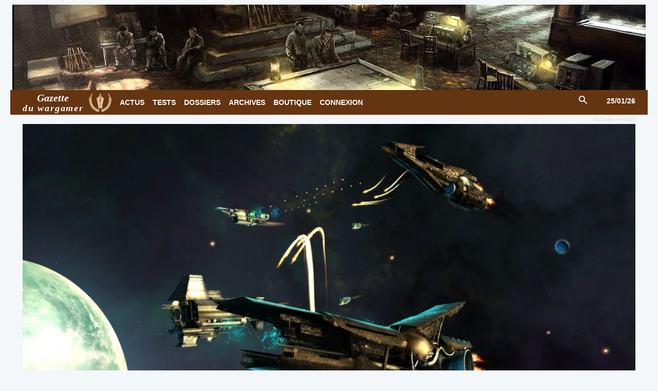

--- FILE ---
content_type: text/html; charset=UTF-8
request_url: https://www.wargamer.fr/endless-space-trailer-et-video-preview/
body_size: 20202
content:
<!doctype html > <!--[if IE 8]><html class="ie8" lang="en"> <![endif]--> <!--[if IE 9]><html class="ie9" lang="en"> <![endif]--> <!--[if gt IE 8]><!--><html lang="fr-FR"> <!--<![endif]--><head><link media="all" href="https://www.wargamer.fr/wp-content/cache/autoptimize/css/autoptimize_d884e443b6e2fea13f6882d598010e84.css" rel="stylesheet"><link media="only screen and (max-width: 768px)" href="https://www.wargamer.fr/wp-content/cache/autoptimize/css/autoptimize_6fe211f8bb15af76999ce9135805d7af.css" rel="stylesheet"><link media="screen" href="https://www.wargamer.fr/wp-content/cache/autoptimize/css/autoptimize_fb62eed6d526affc56627283f0a0d88d.css" rel="stylesheet"><title>Endless Space : trailer et vidéo préview - Gazette du wargamer</title><meta charset="UTF-8" /><meta name="viewport" content="width=device-width, initial-scale=1.0"><link rel="pingback" href="https://www.wargamer.fr/xmlrpc.php" /><link rel="icon" type="image/png" href="https://www.wargamer.fr/wp-content/uploads/2017/09/ico-gazette-wargamer.png"><script>window._wca = window._wca || [];</script> <meta name="robots" content="max-snippet:-1,max-image-preview:large,max-video-preview:-1" /><link rel="canonical" href="https://www.wargamer.fr/endless-space-trailer-et-video-preview/" /><meta property="og:type" content="article" /><meta property="og:locale" content="fr_FR" /><meta property="og:site_name" content="Gazette du wargamer" /><meta property="og:title" content="Endless Space : trailer et vidéo préview" /><meta property="og:url" content="https://www.wargamer.fr/endless-space-trailer-et-video-preview/" /><meta property="og:image" content="https://i0.wp.com/www.wargamer.fr/wp-content/uploads/2012/05/Endless-Space-header-01.jpg?fit=1024%2C576&amp;ssl=1" /><meta property="og:image:width" content="1024" /><meta property="og:image:height" content="576" /><meta property="article:published_time" content="2012-05-19T16:50:07+00:00" /><meta name="twitter:card" content="summary_large_image" /><meta name="twitter:title" content="Endless Space : trailer et vidéo préview" /><meta name="twitter:image" content="https://i0.wp.com/www.wargamer.fr/wp-content/uploads/2012/05/Endless-Space-header-01.jpg?fit=1024%2C576&amp;ssl=1" /> <script type="application/ld+json">{"@context":"https://schema.org","@graph":[{"@type":"WebSite","@id":"https://www.wargamer.fr/#/schema/WebSite","url":"https://www.wargamer.fr/","name":"Gazette du wargamer","description":"L'actualité des wargames et des jeux de stratégie","inLanguage":"fr-FR","publisher":{"@type":"Organization","@id":"https://www.wargamer.fr/#/schema/Organization","name":"Gazette du wargamer","url":"https://www.wargamer.fr/","logo":{"@type":"ImageObject","url":"https://i0.wp.com/www.wargamer.fr/wp-content/uploads/2012/06/cropped-logo-gazette-wargamer-2c.png?fit=512%2C512&ssl=1","contentUrl":"https://i0.wp.com/www.wargamer.fr/wp-content/uploads/2012/06/cropped-logo-gazette-wargamer-2c.png?fit=512%2C512&ssl=1","width":512,"height":512,"contentSize":"89535"}}},{"@type":"WebPage","@id":"https://www.wargamer.fr/endless-space-trailer-et-video-preview/","url":"https://www.wargamer.fr/endless-space-trailer-et-video-preview/","name":"Endless Space : trailer et vidéo préview - Gazette du wargamer","inLanguage":"fr-FR","isPartOf":{"@id":"https://www.wargamer.fr/#/schema/WebSite"},"potentialAction":{"@type":"ReadAction","target":"https://www.wargamer.fr/endless-space-trailer-et-video-preview/"},"datePublished":"2012-05-19T16:50:07+00:00","dateModified":"2023-03-15T19:25:45+00:00","author":{"@type":"Person","@id":"https://www.wargamer.fr/#/schema/Person/f2c66934b9ba2356ed2605b7d5deab8a","name":"Bertrand L.","description":"Jeux pr&eacute;f&eacute;r&eacute;s : Combat Mission Normandy, World in Flames, Jagged Alliance, X-com..."}}]}</script> <link rel='dns-prefetch' href='//stats.wp.com' /><link rel='dns-prefetch' href='//www.googletagmanager.com' /><link rel='preconnect' href='//i0.wp.com' /><link rel='preconnect' href='//c0.wp.com' /><link href='https://fonts.gstatic.com' crossorigin='anonymous' rel='preconnect' /><link rel="alternate" type="application/rss+xml" title="Gazette du wargamer &raquo; Flux" href="https://www.wargamer.fr/feed/" /><link rel="alternate" type="application/rss+xml" title="Gazette du wargamer &raquo; Flux des commentaires" href="https://www.wargamer.fr/comments/feed/" /><link rel="alternate" type="application/rss+xml" title="Gazette du wargamer &raquo; Endless Space : trailer et vidéo préview Flux des commentaires" href="https://www.wargamer.fr/endless-space-trailer-et-video-preview/feed/" /><link rel="alternate" title="oEmbed (JSON)" type="application/json+oembed" href="https://www.wargamer.fr/wp-json/oembed/1.0/embed?url=https%3A%2F%2Fwww.wargamer.fr%2Fendless-space-trailer-et-video-preview%2F" /><link rel="alternate" title="oEmbed (XML)" type="text/xml+oembed" href="https://www.wargamer.fr/wp-json/oembed/1.0/embed?url=https%3A%2F%2Fwww.wargamer.fr%2Fendless-space-trailer-et-video-preview%2F&#038;format=xml" /> <script type="text/javascript" src="https://www.wargamer.fr/wp-includes/js/jquery/jquery.min.js?ver=3.7.1" id="jquery-core-js"></script> <script type="text/javascript" id="wc-add-to-cart-js-extra">var wc_add_to_cart_params = {"ajax_url":"/wp-admin/admin-ajax.php","wc_ajax_url":"/?wc-ajax=%%endpoint%%","i18n_view_cart":"Voir le panier","cart_url":"https://www.wargamer.fr/panier/","is_cart":"","cart_redirect_after_add":"yes"};
//# sourceURL=wc-add-to-cart-js-extra</script> <script type="text/javascript" id="woocommerce-js-extra">var woocommerce_params = {"ajax_url":"/wp-admin/admin-ajax.php","wc_ajax_url":"/?wc-ajax=%%endpoint%%","i18n_password_show":"Afficher le mot de passe","i18n_password_hide":"Masquer le mot de passe"};
//# sourceURL=woocommerce-js-extra</script> <script type="text/javascript" src="https://stats.wp.com/s-202604.js" id="woocommerce-analytics-js" defer="defer" data-wp-strategy="defer"></script> 
 <script type="text/javascript" src="https://www.googletagmanager.com/gtag/js?id=GT-WFMMN2X" id="google_gtagjs-js" async></script> <script type="text/javascript" id="google_gtagjs-js-after">window.dataLayer = window.dataLayer || [];function gtag(){dataLayer.push(arguments);}
gtag("set","linker",{"domains":["www.wargamer.fr"]});
gtag("js", new Date());
gtag("set", "developer_id.dZTNiMT", true);
gtag("config", "GT-WFMMN2X", {"googlesitekit_post_type":"post"});
//# sourceURL=google_gtagjs-js-after</script> <link rel="https://api.w.org/" href="https://www.wargamer.fr/wp-json/" /><link rel="alternate" title="JSON" type="application/json" href="https://www.wargamer.fr/wp-json/wp/v2/posts/914" /><link rel="EditURI" type="application/rsd+xml" title="RSD" href="https://www.wargamer.fr/xmlrpc.php?rsd" /><meta name="generator" content="Site Kit by Google 1.170.0" /> <script>window.tdb_global_vars = {"wpRestUrl":"https:\/\/www.wargamer.fr\/wp-json\/","permalinkStructure":"\/%postname%\/"};
        window.tdb_p_autoload_vars = {"isAjax":false,"isAdminBarShowing":false,"autoloadStatus":"off","origPostEditUrl":null};</script> <noscript><style>.woocommerce-product-gallery{ opacity: 1 !important; }</style></noscript>  <script type="text/javascript" id="td-generated-header-js">var tdBlocksArray = []; //here we store all the items for the current page

	    // td_block class - each ajax block uses a object of this class for requests
	    function tdBlock() {
		    this.id = '';
		    this.block_type = 1; //block type id (1-234 etc)
		    this.atts = '';
		    this.td_column_number = '';
		    this.td_current_page = 1; //
		    this.post_count = 0; //from wp
		    this.found_posts = 0; //from wp
		    this.max_num_pages = 0; //from wp
		    this.td_filter_value = ''; //current live filter value
		    this.is_ajax_running = false;
		    this.td_user_action = ''; // load more or infinite loader (used by the animation)
		    this.header_color = '';
		    this.ajax_pagination_infinite_stop = ''; //show load more at page x
	    }

        // td_js_generator - mini detector
        ( function () {
            var htmlTag = document.getElementsByTagName("html")[0];

	        if ( navigator.userAgent.indexOf("MSIE 10.0") > -1 ) {
                htmlTag.className += ' ie10';
            }

            if ( !!navigator.userAgent.match(/Trident.*rv\:11\./) ) {
                htmlTag.className += ' ie11';
            }

	        if ( navigator.userAgent.indexOf("Edge") > -1 ) {
                htmlTag.className += ' ieEdge';
            }

            if ( /(iPad|iPhone|iPod)/g.test(navigator.userAgent) ) {
                htmlTag.className += ' td-md-is-ios';
            }

            var user_agent = navigator.userAgent.toLowerCase();
            if ( user_agent.indexOf("android") > -1 ) {
                htmlTag.className += ' td-md-is-android';
            }

            if ( -1 !== navigator.userAgent.indexOf('Mac OS X')  ) {
                htmlTag.className += ' td-md-is-os-x';
            }

            if ( /chrom(e|ium)/.test(navigator.userAgent.toLowerCase()) ) {
               htmlTag.className += ' td-md-is-chrome';
            }

            if ( -1 !== navigator.userAgent.indexOf('Firefox') ) {
                htmlTag.className += ' td-md-is-firefox';
            }

            if ( -1 !== navigator.userAgent.indexOf('Safari') && -1 === navigator.userAgent.indexOf('Chrome') ) {
                htmlTag.className += ' td-md-is-safari';
            }

            if( -1 !== navigator.userAgent.indexOf('IEMobile') ){
                htmlTag.className += ' td-md-is-iemobile';
            }

        })();

        var tdLocalCache = {};

        ( function () {
            "use strict";

            tdLocalCache = {
                data: {},
                remove: function (resource_id) {
                    delete tdLocalCache.data[resource_id];
                },
                exist: function (resource_id) {
                    return tdLocalCache.data.hasOwnProperty(resource_id) && tdLocalCache.data[resource_id] !== null;
                },
                get: function (resource_id) {
                    return tdLocalCache.data[resource_id];
                },
                set: function (resource_id, cachedData) {
                    tdLocalCache.remove(resource_id);
                    tdLocalCache.data[resource_id] = cachedData;
                }
            };
        })();

    
    
var td_viewport_interval_list=[{"limitBottom":767,"sidebarWidth":228},{"limitBottom":1018,"sidebarWidth":300},{"limitBottom":1140,"sidebarWidth":324}];
var tdc_is_installed="yes";
var tdc_domain_active=false;
var td_ajax_url="https:\/\/www.wargamer.fr\/wp-admin\/admin-ajax.php?td_theme_name=Newspaper&v=12.7.3";
var td_get_template_directory_uri="https:\/\/www.wargamer.fr\/wp-content\/plugins\/td-composer\/legacy\/common";
var tds_snap_menu="smart_snap_always";
var tds_logo_on_sticky="show_header_logo";
var tds_header_style="4";
var td_please_wait="S'il vous pla\u00eet patienter ...";
var td_email_user_pass_incorrect="Utilisateur ou mot de passe incorrect!";
var td_email_user_incorrect="E-mail ou nom d'utilisateur incorrect !";
var td_email_incorrect="Email incorrect !";
var td_user_incorrect="Username incorrect!";
var td_email_user_empty="Email or username empty!";
var td_pass_empty="Pass empty!";
var td_pass_pattern_incorrect="Invalid Pass Pattern!";
var td_retype_pass_incorrect="Retyped Pass incorrect!";
var tds_more_articles_on_post_enable="";
var tds_more_articles_on_post_time_to_wait="";
var tds_more_articles_on_post_pages_distance_from_top=0;
var tds_captcha="";
var tds_theme_color_site_wide="#653410";
var tds_smart_sidebar="enabled";
var tdThemeName="Newspaper";
var tdThemeNameWl="Newspaper";
var td_magnific_popup_translation_tPrev="Pr\u00e9c\u00e9dente (fl\u00e8che gauche)";
var td_magnific_popup_translation_tNext="Suivante (fl\u00e8che droite)";
var td_magnific_popup_translation_tCounter="%curr% sur %total%";
var td_magnific_popup_translation_ajax_tError="Le contenu de %url% pas pu \u00eatre charg\u00e9.";
var td_magnific_popup_translation_image_tError="L'image #%curr% pas pu \u00eatre charg\u00e9e.";
var tdBlockNonce="2ebea84e87";
var tdMobileMenu="enabled";
var tdMobileSearch="enabled";
var tdDateNamesI18n={"month_names":["janvier","f\u00e9vrier","mars","avril","mai","juin","juillet","ao\u00fbt","septembre","octobre","novembre","d\u00e9cembre"],"month_names_short":["Jan","F\u00e9v","Mar","Avr","Mai","Juin","Juil","Ao\u00fbt","Sep","Oct","Nov","D\u00e9c"],"day_names":["dimanche","lundi","mardi","mercredi","jeudi","vendredi","samedi"],"day_names_short":["dim","lun","mar","mer","jeu","ven","sam"]};
var tdb_modal_confirm="Sauvegarder";
var tdb_modal_cancel="Annuler";
var tdb_modal_confirm_alt="Oui";
var tdb_modal_cancel_alt="Non";
var td_deploy_mode="deploy";
var td_ad_background_click_link="";
var td_ad_background_click_target="";</script> <link rel="icon" href="https://i0.wp.com/www.wargamer.fr/wp-content/uploads/2012/06/cropped-logo-gazette-wargamer-2c.png?fit=32%2C32&#038;ssl=1" sizes="32x32" /><link rel="icon" href="https://i0.wp.com/www.wargamer.fr/wp-content/uploads/2012/06/cropped-logo-gazette-wargamer-2c.png?fit=192%2C192&#038;ssl=1" sizes="192x192" /><link rel="apple-touch-icon" href="https://i0.wp.com/www.wargamer.fr/wp-content/uploads/2012/06/cropped-logo-gazette-wargamer-2c.png?fit=180%2C180&#038;ssl=1" /><meta name="msapplication-TileImage" content="https://i0.wp.com/www.wargamer.fr/wp-content/uploads/2012/06/cropped-logo-gazette-wargamer-2c.png?fit=270%2C270&#038;ssl=1" /></head><body data-rsssl=1 class="wp-singular post-template-default single single-post postid-914 single-format-standard wp-theme-Newspaper theme-Newspaper td-standard-pack woocommerce-no-js td-woo-variation-switches endless-space-trailer-et-video-preview global-block-template-8 tdb_template_67749 tdb-template  tdc-header-template  tdc-footer-template td-full-layout" itemscope="itemscope" itemtype="https://schema.org/WebPage"><div class="td-scroll-up" data-style="style1"><i class="td-icon-menu-up"></i></div><div class="td-menu-background" style="visibility:hidden"></div><div id="td-mobile-nav" style="visibility:hidden"><div class="td-mobile-container"><div class="td-menu-socials-wrap"><div class="td-menu-socials"> <span class="td-social-icon-wrap"> <a target="_blank" href="https://www.facebook.com/GazetteDuWargamer/" title="Facebook"> <i class="td-icon-font td-icon-facebook"></i> <span style="display: none">Facebook</span> </a> </span> <span class="td-social-icon-wrap"> <a target="_blank" href="https://www.wargamer.fr/feed/" title="RSS"> <i class="td-icon-font td-icon-rss"></i> <span style="display: none">RSS</span> </a> </span> <span class="td-social-icon-wrap"> <a target="_blank" href="http://store.steampowered.com/curator/4889189-Gazette-du-wargamer/" title="Steam"> <i class="td-icon-font td-icon-steam"></i> <span style="display: none">Steam</span> </a> </span> <span class="td-social-icon-wrap"> <a target="_blank" href="https://twitter.com/Gazettewargamer" title="Twitter"> <i class="td-icon-font td-icon-twitter"></i> <span style="display: none">Twitter</span> </a> </span></div><div class="td-mobile-close"> <span><i class="td-icon-close-mobile"></i></span></div></div><div class="td-mobile-content"><div class="menu-main-menu-mob-container"><ul id="menu-main-menu-mob" class="td-mobile-main-menu"><li id="menu-item-88411" class="menu-item menu-item-type-taxonomy menu-item-object-category menu-item-first menu-item-88411"><a href="https://www.wargamer.fr/rubrique/la-une/">À la Une</a></li><li id="menu-item-48281" class="menu-item menu-item-type-taxonomy menu-item-object-category current-post-ancestor current-menu-parent current-post-parent menu-item-48281"><a href="https://www.wargamer.fr/rubrique/actus/">Actus</a></li><li id="menu-item-48283" class="menu-item menu-item-type-taxonomy menu-item-object-category menu-item-48283"><a href="https://www.wargamer.fr/rubrique/tests/">Tests</a></li><li id="menu-item-48282" class="menu-item menu-item-type-taxonomy menu-item-object-category menu-item-48282"><a href="https://www.wargamer.fr/rubrique/dossiers/">Dossiers</a></li><li id="menu-item-48275" class="menu-item menu-item-type-post_type menu-item-object-page menu-item-48275"><a href="https://www.wargamer.fr/archives/">Archives</a></li><li id="menu-item-48276" class="menu-item menu-item-type-post_type menu-item-object-page menu-item-has-children menu-item-48276"><a href="https://www.wargamer.fr/boutique/">Boutique<i class="td-icon-menu-right td-element-after"></i></a><ul class="sub-menu"><li id="menu-item-48279" class="menu-item menu-item-type-post_type menu-item-object-page menu-item-48279"><a href="https://www.wargamer.fr/panier/">Panier</a></li></ul></li><li id="menu-item-48278" class="menu-item menu-item-type-post_type menu-item-object-page menu-item-48278"><a href="https://www.wargamer.fr/mon-compte/">Mon compte abonné</a></li><li id="menu-item-73873" class="menu-item menu-item-type-post_type menu-item-object-page menu-item-73873"><a href="https://www.wargamer.fr/articles-populaires/">Articles populaires</a></li></ul></div></div></div></div><div class="td-search-background" style="visibility:hidden"></div><div class="td-search-wrap-mob" style="visibility:hidden"><div class="td-drop-down-search"><form method="get" class="td-search-form" action="https://www.wargamer.fr/"><div class="td-search-close"> <span><i class="td-icon-close-mobile"></i></span></div><div role="search" class="td-search-input"> <span>Rechercher</span> <input id="td-header-search-mob" type="text" value="" name="s" autocomplete="off" /></div></form><div id="td-aj-search-mob" class="td-ajax-search-flex"></div></div></div><div id="td-outer-wrap" class="td-theme-wrap"><div class="td-header-template-wrap" style="position: relative"><div class="td-header-mobile-wrap "><div id="tdi_1" class="tdc-zone"><div class="tdc_zone tdi_2  wpb_row td-pb-row tdc-element-style"  ><div class="tdi_1_rand_style td-element-style" ></div><div id="tdi_3" class="tdc-row"><div class="vc_row tdi_4  wpb_row td-pb-row" ><div class="vc_column tdi_6  wpb_column vc_column_container tdc-column td-pb-span4 td-is-sticky"><div class="wpb_wrapper" data-sticky-enabled-on="W3RydWUsdHJ1ZSx0cnVlLHRydWVd" data-sticky-offset="20" data-sticky-is-width-auto="W2ZhbHNlLGZhbHNlLGZhbHNlLGZhbHNlXQ=="><div class="td_block_wrap tdb_mobile_menu tdi_7 td-pb-border-top td_block_template_8 tdb-header-align"  data-td-block-uid="tdi_7" ><div class="tdb-block-inner td-fix-index"><span class="tdb-mobile-menu-button"><i class="tdb-mobile-menu-icon td-icon-mobile"></i></span></div></div></div></div><div class="vc_column tdi_9  wpb_column vc_column_container tdc-column td-pb-span4 td-is-sticky"><div class="wpb_wrapper" data-sticky-enabled-on="W3RydWUsdHJ1ZSx0cnVlLHRydWVd" data-sticky-offset="20" data-sticky-is-width-auto="W2ZhbHNlLGZhbHNlLGZhbHNlLGZhbHNlXQ=="><div class="td_block_wrap tdb_header_logo tdi_10 td-pb-border-top td_block_template_8 tdb-header-align"  data-td-block-uid="tdi_10" ><div class="tdb-block-inner td-fix-index"><a class="tdb-logo-a" href="https://www.wargamer.fr/" title="Gazette du wargamer"><span class="tdb-logo-img-wrap"><img class="tdb-logo-img" src="https://www.wargamer.fr/wp-content/uploads/2016/06/logo-gazette-wargamer-04b.png" alt="Gazette du wargamer"  title="Gazette du wargamer"  width="44" height="36" /></span><span class="tdb-logo-text-wrap"><span class="tdb-logo-text-title">Gazette</span><span class="tdb-logo-text-tagline">du wargamer</span></span></a></div></div></div></div><div class="vc_column tdi_12  wpb_column vc_column_container tdc-column td-pb-span4 td-is-sticky"><div class="wpb_wrapper" data-sticky-enabled-on="W3RydWUsdHJ1ZSx0cnVlLHRydWVd" data-sticky-offset="20" data-sticky-is-width-auto="W2ZhbHNlLGZhbHNlLGZhbHNlLGZhbHNlXQ=="><div class="td_block_wrap tdb_mobile_search tdi_13 td-pb-border-top td_block_template_8 tdb-header-align"  data-td-block-uid="tdi_13" ><div class="tdb-block-inner td-fix-index"><span class="tdb-header-search-button-mob dropdown-toggle" data-toggle="dropdown"><i class="tdb-mobile-search-icon td-icon-search"></i></span></div></div></div></div></div></div></div></div></div><div class="td-header-desktop-wrap "><div id="tdi_14" class="tdc-zone"><div class="tdc_zone tdi_15  wpb_row td-pb-row tdc-element-style"  ><div class="tdi_14_rand_style td-element-style" ><div class="td-element-style-before"></div></div><div id="tdi_16" class="tdc-row stretch_row_1400 td-stretch-content"><div class="vc_row tdi_17  wpb_row td-pb-row tdc-element-style tdc-row-content-vert-center" ><div class="tdi_16_rand_style td-element-style" ><div class="td-element-style-before"></div></div><div class="vc_column tdi_19  wpb_column vc_column_container tdc-column td-pb-span12"><div class="wpb_wrapper" ><a class="td_block_wrap tdm_block_inline_image_simplified tdi_20 td-pb-border-top td_block_template_8"  data-td-block-uid="tdi_20" href="https://store.steampowered.com/curator/36173274" target="blank"><div class="tdm-ii-wrap "><img class="" src="https://www.wargamer.fr/wp-content/uploads/2023/01/ruse-wargame-artwork-1360.webp" title="Gazette du wargamer" alt="Gazette du wargamer" width="1360" height="200" /></div></a></div></div></div></div><div id="tdi_21" class="tdc-row tdc-row-is-sticky tdc-rist-top stretch_row_1200 td-stretch-content"><div class="vc_row tdi_22  wpb_row td-pb-row tdc-element-style" ><div class="tdi_21_rand_style td-element-style" ><div class="td-element-style-before"></div></div><div class="vc_column tdi_24  wpb_column vc_column_container tdc-column td-pb-span12"><div class="tdi_23_rand_style td-element-style" ></div><div class="wpb_wrapper" ><div class="td_block_wrap tdb_header_logo tdi_25 td-pb-border-top td_block_template_8 tdb-header-align"  data-td-block-uid="tdi_25" ><div class="tdb-block-inner td-fix-index"><a class="tdb-logo-a" href="https://www.wargamer.fr/" title="Gazette du wargamer"><span class="tdb-logo-text-wrap"><span class="tdb-logo-text-title">Gazette</span><span class="tdb-logo-text-tagline">du wargamer</span></span><span class="tdb-logo-img-wrap"><img class="tdb-logo-img" src="https://www.wargamer.fr/wp-content/uploads/2016/06/logo-gazette-wargamer-04b.png" alt="Gazette du wargamer"  title="Gazette du wargamer"  width="44" height="36" /></span></a></div></div><div class="td_block_wrap tdb_header_date tdi_26 td-pb-border-top td_block_template_8 tdb-header-align"  data-td-block-uid="tdi_26" ><div class="tdb-block-inner td-fix-index"><div class="tdb-head-date-txt">25/01/26</div></div></div><div class="td_block_wrap tdb_header_menu tdi_27 tds_menu_active3 tds_menu_sub_active1 tdb-head-menu-inline tdb-mm-align-screen td-pb-border-top td_block_template_8 tdb-header-align"  data-td-block-uid="tdi_27"  style=" z-index: 999;"><div id=tdi_27 class="td_block_inner td-fix-index"><ul id="menu-main-menu-2" class="tdb-block-menu tdb-menu tdb-menu-items-visible"><li class="menu-item menu-item-type-taxonomy menu-item-object-category current-post-ancestor current-menu-parent current-post-parent tdb-cur-menu-item menu-item-first tdb-menu-item-button tdb-menu-item tdb-normal-menu menu-item-237"><a href="https://www.wargamer.fr/rubrique/actus/"><div class="tdb-menu-item-text">Actus</div></a></li><li class="menu-item menu-item-type-taxonomy menu-item-object-category tdb-menu-item-button tdb-menu-item tdb-normal-menu menu-item-18895"><a href="https://www.wargamer.fr/rubrique/tests/"><div class="tdb-menu-item-text">Tests</div></a></li><li class="menu-item menu-item-type-taxonomy menu-item-object-category tdb-menu-item-button tdb-menu-item tdb-normal-menu menu-item-409"><a href="https://www.wargamer.fr/rubrique/dossiers/"><div class="tdb-menu-item-text">Dossiers</div></a></li><li class="menu-item menu-item-type-post_type menu-item-object-page tdb-menu-item-button tdb-menu-item tdb-normal-menu menu-item-16921"><a href="https://www.wargamer.fr/archives/"><div class="tdb-menu-item-text">Archives</div></a></li><li class="menu-item menu-item-type-post_type menu-item-object-page tdb-menu-item-button tdb-menu-item tdb-normal-menu menu-item-56748"><a href="https://www.wargamer.fr/boutique/"><div class="tdb-menu-item-text">Boutique</div></a></li><li class="menu-item menu-item-type-custom menu-item-object-custom tdb-menu-item-button tdb-menu-item tdb-normal-menu menu-item-70987"><a href="https://www.wargamer.fr/mon-compte/"><div class="tdb-menu-item-text">Connexion</div></a></li></ul></div></div><div class="td_block_wrap tdb_header_search tdi_30 tdb-header-search-trigger-enabled td-pb-border-top td_block_template_8 tdb-header-align"  data-td-block-uid="tdi_30" ><div class="tdb-block-inner td-fix-index"><div class="tdb-drop-down-search" aria-labelledby="td-header-search-button"><div class="tdb-drop-down-search-inner"><form method="get" class="tdb-search-form" action="https://www.wargamer.fr/"><div class="tdb-search-form-inner"><input class="tdb-head-search-form-input" placeholder=" " type="text" value="" name="s" autocomplete="off" /><div class="tdb-head-search-placeholder">...</div><button class="wpb_button wpb_btn-inverse btn tdb-head-search-form-btn" title="Search" type="submit" aria-label="Search"><span>Rechercher</span></button></div></form><div class="tdb-aj-search"></div></div></div><a href="#" role="button" aria-label="Search" class="tdb-head-search-btn dropdown-toggle" data-toggle="dropdown"><i class="tdb-search-icon td-icon-search"></i></a></div></div></div></div></div></div></div></div></div><div class="td-header-desktop-sticky-wrap tdc-zone-sticky-invisible tdc-zone-sticky-inactive" style="display: none"><div id="tdi_31" class="tdc-zone"><div class="tdc_zone tdi_32  wpb_row td-pb-row" data-sticky-offset="0" ><div id="tdi_33" class="tdc-row"><div class="vc_row tdi_34  wpb_row td-pb-row tdc-element-style tdc-row-content-vert-center" ><div class="tdi_33_rand_style td-element-style" ></div><div class="vc_column tdi_36  wpb_column vc_column_container tdc-column td-pb-span12 td-is-sticky"><div class="wpb_wrapper" data-sticky-enabled-on="W3RydWUsdHJ1ZSx0cnVlLHRydWVd" data-sticky-offset="20" data-sticky-is-width-auto="W2ZhbHNlLGZhbHNlLGZhbHNlLGZhbHNlXQ=="><div class="td_block_wrap tdb_header_logo tdi_37 td-pb-border-top td_block_template_8 tdb-header-align"  data-td-block-uid="tdi_37" ><div class="tdb-block-inner td-fix-index"><a class="tdb-logo-a" href="https://www.wargamer.fr/" title="Gazette du wargamer"><span class="tdb-logo-img-wrap"><img class="tdb-logo-img" src="https://www.wargamer.fr/wp-content/uploads/2016/06/logo-gazette-wargamer-04b.png" alt="Gazette du wargamer"  title="Gazette du wargamer"  width="44" height="36" /></span></a></div></div><div class="td_block_wrap tdb_header_menu tdi_38 tds_menu_active3 tds_menu_sub_active1 tdb-head-menu-inline tdb-mm-align-screen td-pb-border-top td_block_template_8 tdb-header-align"  data-td-block-uid="tdi_38"  style=" z-index: 999;"><div class="tdi_38_rand_style td-element-style"></div><div id=tdi_38 class="td_block_inner td-fix-index"><ul id="menu-main-menu-3" class="tdb-block-menu tdb-menu tdb-menu-items-visible"><li class="menu-item menu-item-type-taxonomy menu-item-object-category current-post-ancestor current-menu-parent current-post-parent tdb-cur-menu-item menu-item-first tdb-menu-item-button tdb-menu-item tdb-normal-menu menu-item-237"><a href="https://www.wargamer.fr/rubrique/actus/"><div class="tdb-menu-item-text">Actus</div></a></li><li class="menu-item menu-item-type-taxonomy menu-item-object-category tdb-menu-item-button tdb-menu-item tdb-normal-menu menu-item-18895"><a href="https://www.wargamer.fr/rubrique/tests/"><div class="tdb-menu-item-text">Tests</div></a></li><li class="menu-item menu-item-type-taxonomy menu-item-object-category tdb-menu-item-button tdb-menu-item tdb-normal-menu menu-item-409"><a href="https://www.wargamer.fr/rubrique/dossiers/"><div class="tdb-menu-item-text">Dossiers</div></a></li><li class="menu-item menu-item-type-post_type menu-item-object-page tdb-menu-item-button tdb-menu-item tdb-normal-menu menu-item-16921"><a href="https://www.wargamer.fr/archives/"><div class="tdb-menu-item-text">Archives</div></a></li><li class="menu-item menu-item-type-post_type menu-item-object-page tdb-menu-item-button tdb-menu-item tdb-normal-menu menu-item-56748"><a href="https://www.wargamer.fr/boutique/"><div class="tdb-menu-item-text">Boutique</div></a></li><li class="menu-item menu-item-type-custom menu-item-object-custom tdb-menu-item-button tdb-menu-item tdb-normal-menu menu-item-70987"><a href="https://www.wargamer.fr/mon-compte/"><div class="tdb-menu-item-text">Connexion</div></a></li></ul></div></div><div class="td_block_wrap tdb_header_search tdi_41 tdb-header-search-trigger-enabled td-pb-border-top td_block_template_8 tdb-header-align"  data-td-block-uid="tdi_41" ><div class="tdb-block-inner td-fix-index"><div class="tdb-drop-down-search" aria-labelledby="td-header-search-button"><div class="tdb-drop-down-search-inner"><form method="get" class="tdb-search-form" action="https://www.wargamer.fr/"><div class="tdb-search-form-inner"><input class="tdb-head-search-form-input" placeholder=" " type="text" value="" name="s" autocomplete="off" /><button class="wpb_button wpb_btn-inverse btn tdb-head-search-form-btn" title="Search" type="submit" aria-label="Search"><span>Rechercher</span></button></div></form><div class="tdb-aj-search"></div></div></div><a href="#" role="button" aria-label="Search" class="tdb-head-search-btn dropdown-toggle" data-toggle="dropdown"><i class="tdb-search-icon td-icon-search"></i></a></div></div></div></div></div></div></div></div></div></div><div id="tdb-autoload-article" data-autoload="off" data-autoload-org-post-id="914" data-autoload-tpl-id="67749" data-autoload-type="" data-autoload-count="5" data-autoload-scroll-percent="50"><div class="td-main-content-wrap td-container-wrap"><div class="tdc-content-wrap"><article id="template-id-67749"
 class="post-67749 tdb_templates type-tdb_templates status-publish post"                    itemscope itemtype="https://schema.org/Article"                                                                            ><div id="tdi_42" class="tdc-zone"><div class="tdc_zone tdi_43  wpb_row td-pb-row"  ><div id="tdi_44" class="tdc-row stretch_row_1200 td-stretch-content"><div class="vc_row tdi_45  wpb_row td-pb-row tdc-element-style" ><div class="tdi_44_rand_style td-element-style" ><div class="td-element-style-before"></div></div><div class="vc_column tdi_47  wpb_column vc_column_container tdc-column td-pb-span12"><div class="wpb_wrapper" ><div class="td_block_wrap tdb_breadcrumbs tdi_48 td-pb-border-top td_block_template_8 tdb-breadcrumbs "  data-td-block-uid="tdi_48" ><div class="tdb-block-inner td-fix-index"><span><a title="" class="tdb-entry-crumb" href="https://www.wargamer.fr/">Accueil</a></span><i class="tdb-bread-sep td-icon-right"></i><span><a title="Voir tous les articles dans Actus" class="tdb-entry-crumb" href="https://www.wargamer.fr/rubrique/actus/">Actus</a></span></div></div><script type="application/ld+json">{
                            "@context": "https://schema.org",
                            "@type": "BreadcrumbList",
                            "itemListElement": [{
                            "@type": "ListItem",
                            "position": 1,
                                "item": {
                                "@type": "WebSite",
                                "@id": "https://www.wargamer.fr/",
                                "name": "Accueil"                                               
                            }
                        },{
                            "@type": "ListItem",
                            "position": 2,
                                "item": {
                                "@type": "WebPage",
                                "@id": "https://www.wargamer.fr/rubrique/actus/",
                                "name": "Actus"
                            }
                        }    ]
                        }</script><div class="td_block_wrap tdb_single_featured_image tdi_49 tdb-content-horiz-left td-pb-border-top td_block_template_8"  data-td-block-uid="tdi_49" ><div class="tdi_49_rand_style td-element-style"><div class="td-element-style-before"></div></div><div class="tdb-block-inner td-fix-index"> <a 
 href="https://i0.wp.com/www.wargamer.fr/wp-content/uploads/2012/05/Endless-Space-header-01.jpg?fit=1024%2C576&ssl=1" 
 data-caption=""
 > <img 
 fetchpriority="high" 
 width="1024" 
 height="576" 
 class="entry-thumb td-modal-image" 
 src="https://i0.wp.com/www.wargamer.fr/wp-content/uploads/2012/05/Endless-Space-header-01.jpg?resize=1024%2C576&ssl=1" srcset="https://i0.wp.com/www.wargamer.fr/wp-content/uploads/2012/05/Endless-Space-header-01.jpg?w=1024&ssl=1 1024w, https://i0.wp.com/www.wargamer.fr/wp-content/uploads/2012/05/Endless-Space-header-01.jpg?resize=150%2C84&ssl=1 150w, https://i0.wp.com/www.wargamer.fr/wp-content/uploads/2012/05/Endless-Space-header-01.jpg?resize=300%2C168&ssl=1 300w" sizes="(max-width: 1024px) 100vw, 1024px" 
 alt="" 
 title="Endless Space"
 /> </a></div></div><div class="vc_row_inner tdi_51  vc_row vc_inner wpb_row td-pb-row absolute_inner_1200 absolute_inner" ><div class="vc_column_inner tdi_53  wpb_column vc_column_container tdc-inner-column td-pb-span8"><div class="tdi_52_rand_style td-element-style" ></div><div class="vc_column-inner"><div class="wpb_wrapper" ><div class="td_block_wrap tdb_single_categories tdi_54 td-pb-border-top td_block_template_8 "   data-td-block-uid="tdi_54" ><div class="tdb-category td-fix-index"><a class="tdb-entry-category" href="https://www.wargamer.fr/rubrique/actus/" ><span class="tdb-cat-bg"></span>Actus</a><a class="tdb-entry-category" href="https://www.wargamer.fr/rubrique/actus/videos/" ><span class="tdb-cat-bg"></span>Vidéos</a><a class="tdb-entry-category" href="https://www.wargamer.fr/rubrique/4x-games/" ><span class="tdb-cat-bg"></span>Empire building - 4X</a><a class="tdb-entry-category" href="https://www.wargamer.fr/rubrique/science-fiction/" ><span class="tdb-cat-bg"></span>Science-Fiction</a><a class="tdb-entry-category" href="https://www.wargamer.fr/rubrique/science-fiction/space-opera/" ><span class="tdb-cat-bg"></span>Space opera</a></div></div><div class="td_block_wrap tdb_title tdi_55 tdb-single-title td-pb-border-top td_block_template_8"  data-td-block-uid="tdi_55" ><div class="tdb-block-inner td-fix-index"><h1 class="tdb-title-text">Endless Space : trailer et vidéo préview</h1><div></div><div class="tdb-title-line"></div></div></div><div class="td_block_wrap tdb_single_author tdi_57 td-pb-border-top td_block_template_8 tdb-post-meta"  data-td-block-uid="tdi_57" ><div class="tdb-block-inner td-fix-index"><div class="tdb-author-name-wrap"><span class="tdb-author-by">Par </span> <a class="tdb-author-name" href="https://www.wargamer.fr/author/cybertrand/">Bertrand L.</a></div></div></div><div class="td_block_wrap tdb_single_date tdi_58 td-pb-border-top td_block_template_8 tdb-post-meta"  data-td-block-uid="tdi_58" ><div class="tdb-block-inner td-fix-index"><time class="entry-date updated td-module-date" datetime="2012-05-19T18:50:07+02:00">19 mai 2012</time></div></div></div></div></div><div class="vc_column_inner tdi_60  wpb_column vc_column_container tdc-inner-column td-pb-span4"><div class="vc_column-inner"><div class="wpb_wrapper" ></div></div></div></div></div></div></div></div><div id="tdi_61" class="tdc-row stretch_row_1200 td-stretch-content"><div class="vc_row tdi_62 td-ss-row wpb_row td-pb-row" ><div class="vc_column tdi_64  wpb_column vc_column_container tdc-column td-pb-span8"><div class="wpb_wrapper" ><div class="td_block_wrap tdb_single_content tdi_65 td-pb-border-top td_block_template_8 td-post-content tagdiv-type"  data-td-block-uid="tdi_65" ><div class="tdb-block-inner td-fix-index"><p style="text-align: center;"><img data-recalc-dims="1" fetchpriority="high" decoding="async" class="aligncenter  wp-image-915" title="Endless Space" src="https://i0.wp.com/www.wargamer.fr/wp-content/uploads/2012/05/Endless-Space-header-01.jpg?resize=696%2C392" alt="" width="696" height="392" srcset="https://i0.wp.com/www.wargamer.fr/wp-content/uploads/2012/05/Endless-Space-header-01.jpg?w=1024&amp;ssl=1 1024w, https://i0.wp.com/www.wargamer.fr/wp-content/uploads/2012/05/Endless-Space-header-01.jpg?resize=150%2C84&amp;ssl=1 150w, https://i0.wp.com/www.wargamer.fr/wp-content/uploads/2012/05/Endless-Space-header-01.jpg?resize=300%2C168&amp;ssl=1 300w" sizes="(max-width: 696px) 100vw, 696px" /></p><p>Au registre des prochains Space opera 4X, voici venir <em>Endless Space</em>. Développé par le tout nouveau studio parisien <a title="Site officiel" href="http://www.amplitude-studios.com/" target="_blank" rel="noopener">Amplitude Studios</a>, dont l&rsquo;équipe a à son tableau de chasse des titres comme <em>Battlefield</em>, <em>R.U.S.E.</em> ou encore <em>Might &amp; Magic Heroes</em>, on a appris récemment (<a title="Site" href="http://www.spacesector.com/blog/2012/05/amplitude-studios-signed-with-iceberg-interactive-for-endless-space/" target="_blank" rel="noopener">sur Space Sector</a>) que le jeu sera publié fin août 2012 par Iceberg Interactive.</p><p><em>Endless Space</em> semble très soigné, particulièrement au niveau des graphismes, et offrira un mélange de stratégie et de tactique en tour par tour (simultané), tant pour la gestion de votre empire interstellaire que pour la résolution des batailles avec vos rivaux. A ce sujet, <em>Endless Space</em> semble proposer une variante originale pour les combats, où vous ne contrôlerez pas directement vos unités mais donnerez des ordres à l&rsquo;aide de cartes spéciales puis regarderez les différentes phases de la bataille se dérouler sous vos yeux.</p><p>En guise de démonstration de ce concept amusant, voyez l&rsquo;intéressante préview vidéo sur la <a title="Youtube" href="http://www.youtube.com/user/Brazouck" target="_blank" rel="noopener">chaîne Youtube de Brazouck</a>, dont je vous mets la première partie (sur les quatre disponibles) ci-dessous. Juste après la bande-annonce diffusée il y a quelques semaines. Pour de plus amples informations sur <em>Endless Space</em> voyez le site <a title="Site officiel" href="http://endless-space.amplitude-studios.com/" target="_blank" rel="noopener">endless-space.amplitude-studios.com</a>.</p><p><iframe title="Endless Space - EXPLORE THE ALPHA Trailer" width="696" height="392" src="https://www.youtube.com/embed/_Wr19Ln9sO4?feature=oembed" frameborder="0" allow="accelerometer; autoplay; clipboard-write; encrypted-media; gyroscope; picture-in-picture; web-share" referrerpolicy="strict-origin-when-cross-origin" allowfullscreen></iframe></p><p><iframe title="Jouons à ... Endless Space Partie 1" width="696" height="522" src="https://www.youtube.com/embed/pmdcxTzXTp4?feature=oembed" frameborder="0" allow="accelerometer; autoplay; clipboard-write; encrypted-media; gyroscope; picture-in-picture; web-share" referrerpolicy="strict-origin-when-cross-origin" allowfullscreen></iframe></p><p style="text-align: center;"><em>N.B. le combat débute à la 17ème minute.</em></p><p>Communiqué</p><blockquote><p>Haarlem, The Netherlands – 8 May 2012 – Independent videogames publisher Iceberg Interactive today announces its publishing agreement for Endless Space, the highly anticipated 4x space strategy game for PC, with Paris-based videogames developer Amplitude Studios. Recently released by Amplitude for pre-order on Steam, Iceberg will now be bringing the game to other digital download portals over the coming weeks and has set a retail release date of 24 August 2012. Localized French and German versions are also planned.</p><p>Erik Schreuder, CEO of Iceberg interactive says: “We are thrilled to add Endless Space to our growing range of excellent space strategy games. Endless Space promises to be quite the gem, and given the experienced background of the development team that’s not a surprise. It looks stunning and is incredibly deep, yet you can make steady progress in expanding your universe and deciding the conflict for galactic supremacy. The game is really well thought out, has its own little in-game wiki, an excellent GUI and very challenging AI. I am convinced that this is a must-buy for all space strategy fans.”</p><p>“When you are an independent Developer, finding a publisher is always tricky. We have been positively impressed by Iceberg Interactive, both for their professionalism and their passion for strategy. Prior to signing our agreement, they had to playtest the game in depth, which says a lot about their commitment regarding the games they publish. Teaming up with Iceberg was a no brainer for us” says Mathieu Girard, CEO of Amplitude Studios.</p><p>About Endless Space<br /> This galaxy is ancient, and its first intelligent life was the civilization we call the Endless. Long before our eyes gazed upon the stars they flew between them, though all that remains of this people is what we call Dust. A substance found scattered, or in forgotten temples, it once gave powers to admirals and galactic governors. The galaxy will belong to the faction that can take control of the Dust and uncover its secrets…</p><p>For more information and to keep up with the latest news, please visit http://www.iceberg-interactive.com or follow Iceberg Interactive on Twitter: http://www.twitter.com/Iceberg_Int</p><p><strong>Key features</strong></p><p>&#8211; A Born Leader: Guide one of eight civilizations as you strive for galactic dominion. Will you control the entire galaxy through subtle trade and diplomacy, explore every corner of the universe to find powerful artifacts and resources, overwhelm other civilizations with your advanced technologies, or destroy your enemies with massive armadas?<br /> &#8211; Endless Discoveries: With hundreds of star systems to explore, different planet types, luxuries and strategic resources to exploit, the mysteries within the Dust to master and a host of strange scientific phenomena to deal with, the player will have no lack of challenges. Hire heroes to become fleet admirals or system governors and discover five hero classes and their unique ability trees and specializations.<br /> &#8211; Space Opera: Experience Endless Space with state-of-the-art graphics and interface, switch between strategic battle decisions and long-term planning. Optimize each fleet for epic battles around contested stars. Create the perfect combinations from dozens of unique ships per civilization. Customize your ship with modules, armament, engines and special mods. The player has a plethora of choices of how to best destroy or dissuade his enemy.<br /> &#8211; Take on the Universe: Play against up to seven opponents and build up – or break – alliances at will. Discover an innovative and dynamic simultaneous turn-based gameplay. Permit instant jump-in for your ongoing online games. Define your own custom civilizations and confront the ones created by your friends.<br /> &#8211; Endless Replayability: Control every new game’s scope, from a quick match-up to an endless war. Generate an infinity of random galaxies where every start begins a new adventure. Modify the size, shape, density, age and a lot more to create your ideal galaxy. Choose from different victory conditions and adapt your strategy on the fly.<br /> &#8211; Creating GAMES2GETHER: Track the dev team’s objectives, progress and achievements. Participate in the creation of the game via the GAMES2GETHER initiative. Access early versions of the game and give your feedback to the dev team. Discuss actual and future game features and expansions with the dev team.</p><p>About Amplitude Studios<br /> Amplitude Studios is an independent gathering of experienced video game lovers (and developers) with a single goal: create the best strategy games! Based in Paris, the studio boasts an international team that has worked all over the world. Developer credits include franchises such as Battlefield, Rayman, XIII, R.U.S.E., Ghost Recon Advanced Warfighter, Call of Juarez, Might &amp; Magic Heroes, Might &amp; Magic Clash of Heroes, and others. Working closely for years with communities of players to share, discuss or compare ideas, the whole team has the dream of bringing the idea of GAMES 2 GETHER one step further. Help us accomplish our goal to bring a brand new way for players around the world to participate in the creation of a video game! Read more at http://www.amplitude-studios.com.</p></blockquote></div></div><div class="td_block_wrap tdb_single_tags tdi_68 td-pb-border-top td_block_template_8"  data-td-block-uid="tdi_68" ><div class="tdb-block-inner td-fix-index"><ul class="tdb-tags"><li><span>Jeu(x) / éditeur(s)</span></li><li><a href="https://www.wargamer.fr/jeu/endless-space/">Endless Space</a></li><li><a href="https://www.wargamer.fr/jeu/iceberg-interactive/">Iceberg Interactive</a></li></ul></div></div><div class="wpb_wrapper td_block_separator td_block_wrap vc_separator tdi_70  td_separator_solid td_separator_center"><span style="border-color:#653410;border-width:1px;width:30%;"></span></div><div class="td_block_wrap tdb_single_next_prev tdi_71 td-pb-border-top td_block_template_8"  data-td-block-uid="tdi_71" ><div class="tdb-block-inner td-fix-index"><div class="tdb-next-post tdb-next-post-bg tdb-post-prev"><span>Article précédent</span><div class="td-module-container"><div class="next-prev-title"><a href="https://www.wargamer.fr/strategy-tactics-275/">Strategy &#038; Tactics 275</a></div></div></div><div class="tdb-next-post tdb-next-post-bg tdb-post-next"><span>Article suivant</span><div class="td-module-container"><div class="next-prev-title"><a href="https://www.wargamer.fr/sins-of-a-solar-empire-rebellion-beta-3/">Sins of a Solar Empire : Rebellion &#8211; Beta 3</a></div></div></div></div></div></div></div><div class="vc_column tdi_73  wpb_column vc_column_container tdc-column td-pb-span4 td-is-sticky"><div class="wpb_wrapper" data-sticky-enabled-on="W3RydWUsdHJ1ZSx0cnVlLHRydWVd" data-sticky-offset="20" data-sticky-is-width-auto="W2ZhbHNlLGZhbHNlLGZhbHNlLGZhbHNlXQ=="><div class="wpb_wrapper td_block_wrap vc_widget_sidebar tdi_75 " ><div class="td_block_wrap td_block_8 td_block_widget tdi_76 td_with_ajax_pagination td-pb-border-top td_block_template_8 td-column-1 td_block_padding"  data-td-block-uid="tdi_76" > <script>var block_tdi_76 = new tdBlock();
block_tdi_76.id = "tdi_76";
block_tdi_76.atts = '{"custom_title":"Actus","custom_url":"","block_template_id":"","header_text_color":"#","border_color":"#","accent_text_color":"#","m7_tl":"","limit":"3","offset":"","time_ago_add_txt":"ago","el_class":"","post_ids":"-914","category_id":"29","taxonomies":"","category_ids":"","tag_slug":"","autors_id":"","installed_post_types":"","include_cf_posts":"","exclude_cf_posts":"","sort":"","linked_posts":"","td_ajax_filter_type":"","td_ajax_filter_ids":"","td_filter_default_txt":"All","td_ajax_preloading":"","ajax_pagination":"next_prev","ajax_pagination_infinite_stop":"","class":"td_block_widget tdi_76","block_type":"td_block_8","separator":"","in_all_terms":"","popular_by_date":"","favourite_only":"","open_in_new_window":"","show_modified_date":"","time_ago":"","time_ago_txt_pos":"","review_source":"","f_header_font_header":"","f_header_font_title":"Block header","f_header_font_settings":"","f_header_font_family":"","f_header_font_size":"","f_header_font_line_height":"","f_header_font_style":"","f_header_font_weight":"","f_header_font_transform":"","f_header_font_spacing":"","f_header_":"","f_ajax_font_title":"Ajax categories","f_ajax_font_settings":"","f_ajax_font_family":"","f_ajax_font_size":"","f_ajax_font_line_height":"","f_ajax_font_style":"","f_ajax_font_weight":"","f_ajax_font_transform":"","f_ajax_font_spacing":"","f_ajax_":"","f_more_font_title":"Load more button","f_more_font_settings":"","f_more_font_family":"","f_more_font_size":"","f_more_font_line_height":"","f_more_font_style":"","f_more_font_weight":"","f_more_font_transform":"","f_more_font_spacing":"","f_more_":"","m7f_title_font_header":"","m7f_title_font_title":"Article title","m7f_title_font_settings":"","m7f_title_font_family":"","m7f_title_font_size":"","m7f_title_font_line_height":"","m7f_title_font_style":"","m7f_title_font_weight":"","m7f_title_font_transform":"","m7f_title_font_spacing":"","m7f_title_":"","m7f_cat_font_title":"Article category tag","m7f_cat_font_settings":"","m7f_cat_font_family":"","m7f_cat_font_size":"","m7f_cat_font_line_height":"","m7f_cat_font_style":"","m7f_cat_font_weight":"","m7f_cat_font_transform":"","m7f_cat_font_spacing":"","m7f_cat_":"","m7f_meta_font_title":"Article meta info","m7f_meta_font_settings":"","m7f_meta_font_family":"","m7f_meta_font_size":"","m7f_meta_font_line_height":"","m7f_meta_font_style":"","m7f_meta_font_weight":"","m7f_meta_font_transform":"","m7f_meta_font_spacing":"","m7f_meta_":"","ajax_pagination_next_prev_swipe":"","css":"","tdc_css":"","td_column_number":1,"header_color":"","color_preset":"","border_top":"","tdc_css_class":"tdi_76","tdc_css_class_style":"tdi_76_rand_style"}';
block_tdi_76.td_column_number = "1";
block_tdi_76.block_type = "td_block_8";
block_tdi_76.post_count = "3";
block_tdi_76.found_posts = "6493";
block_tdi_76.header_color = "";
block_tdi_76.ajax_pagination_infinite_stop = "";
block_tdi_76.max_num_pages = "2165";
tdBlocksArray.push(block_tdi_76);</script><div class="td-block-title-wrap"><h4 class="td-block-title"><span>Actus</span></h4></div><div id=tdi_76 class="td_block_inner"><div class="td-block-span12"><div class="td_module_7 td_module_wrap td-animation-stack"><div class="td-module-thumb"><a href="https://www.wargamer.fr/space-empires-4x-fait-route-vers-nos-pc/"  rel="bookmark" class="td-image-wrap " title="Space Empires 4X fait route vers nos PC" ><img width="100" height="70" class="entry-thumb" src="https://i0.wp.com/www.wargamer.fr/wp-content/uploads/2026/01/space-empires-4x-gmt-0126-02.webp?resize=100%2C70&ssl=1"  srcset="https://i0.wp.com/www.wargamer.fr/wp-content/uploads/2026/01/space-empires-4x-gmt-0126-02.webp?resize=100%2C70&ssl=1 100w, https://i0.wp.com/www.wargamer.fr/wp-content/uploads/2026/01/space-empires-4x-gmt-0126-02.webp?zoom=2&resize=100%2C70&ssl=1 200w, https://i0.wp.com/www.wargamer.fr/wp-content/uploads/2026/01/space-empires-4x-gmt-0126-02.webp?zoom=3&resize=100%2C70&ssl=1 300w" sizes="(max-width: 100px) 100vw, 100px"  alt="Space Empires 4X" title="Space Empires 4X fait route vers nos PC" /></a></div><div class="item-details"><h3 class="entry-title td-module-title"><a href="https://www.wargamer.fr/space-empires-4x-fait-route-vers-nos-pc/"  rel="bookmark" title="Space Empires 4X fait route vers nos PC">Space Empires 4X fait route vers nos PC</a></h3><div class="td-module-meta-info"> <span class="td-post-date"><time class="entry-date updated td-module-date" datetime="2026-01-23T17:52:50+01:00" >23 janvier 2026</time></span></div></div></div></div><div class="td-block-span12"><div class="td_module_7 td_module_wrap td-animation-stack"><div class="td-module-thumb"><a href="https://www.wargamer.fr/stormbinders-heroes-of-maps-and-music/"  rel="bookmark" class="td-image-wrap " title="Stormbinders ? Heroes of Maps and Music ?" ><img width="100" height="70" class="entry-thumb" src="https://i0.wp.com/www.wargamer.fr/wp-content/uploads/2026/01/stormbinders-demons-gate.webp?resize=100%2C70&ssl=1"  srcset="https://i0.wp.com/www.wargamer.fr/wp-content/uploads/2026/01/stormbinders-demons-gate.webp?resize=100%2C70&ssl=1 100w, https://i0.wp.com/www.wargamer.fr/wp-content/uploads/2026/01/stormbinders-demons-gate.webp?zoom=2&resize=100%2C70&ssl=1 200w, https://i0.wp.com/www.wargamer.fr/wp-content/uploads/2026/01/stormbinders-demons-gate.webp?zoom=3&resize=100%2C70&ssl=1 300w" sizes="(max-width: 100px) 100vw, 100px"  alt="Stormbinders - Porte des démons" title="Stormbinders ? Heroes of Maps and Music ?" /></a></div><div class="item-details"><h3 class="entry-title td-module-title"><a href="https://www.wargamer.fr/stormbinders-heroes-of-maps-and-music/"  rel="bookmark" title="Stormbinders ? Heroes of Maps and Music ?">Stormbinders ? Heroes of Maps and Music ?</a></h3><div class="td-module-meta-info"> <span class="td-post-date"><time class="entry-date updated td-module-date" datetime="2026-01-23T05:55:15+01:00" >23 janvier 2026</time></span></div></div></div></div><div class="td-block-span12"><div class="td_module_7 td_module_wrap td-animation-stack"><div class="td-module-thumb"><a href="https://www.wargamer.fr/war-in-spain-1936-39-nouvelle-bande-annonce/"  rel="bookmark" class="td-image-wrap " title="War in Spain 1936-39 : nouvelle bande-annonce" ><img width="100" height="70" class="entry-thumb" src="https://i0.wp.com/www.wargamer.fr/wp-content/uploads/2026/01/maxresdefault-14.jpg?resize=100%2C70&ssl=1"  srcset="https://i0.wp.com/www.wargamer.fr/wp-content/uploads/2026/01/maxresdefault-14.jpg?resize=100%2C70&ssl=1 100w, https://i0.wp.com/www.wargamer.fr/wp-content/uploads/2026/01/maxresdefault-14.jpg?zoom=2&resize=100%2C70&ssl=1 200w, https://i0.wp.com/www.wargamer.fr/wp-content/uploads/2026/01/maxresdefault-14.jpg?zoom=3&resize=100%2C70&ssl=1 300w" sizes="(max-width: 100px) 100vw, 100px"  alt="" title="War in Spain 1936-39 : nouvelle bande-annonce" /></a></div><div class="item-details"><h3 class="entry-title td-module-title"><a href="https://www.wargamer.fr/war-in-spain-1936-39-nouvelle-bande-annonce/"  rel="bookmark" title="War in Spain 1936-39 : nouvelle bande-annonce">War in Spain 1936-39 : nouvelle bande-annonce</a></h3><div class="td-module-meta-info"> <span class="td-post-date"><time class="entry-date updated td-module-date" datetime="2026-01-22T21:03:26+01:00" >22 janvier 2026</time></span></div></div></div></div></div><div class="td-next-prev-wrap"><a href="#" class="td-ajax-prev-page ajax-page-disabled" aria-label="prev-page" id="prev-page-tdi_76" data-td_block_id="tdi_76"><i class="td-next-prev-icon td-icon-font td-icon-menu-left"></i></a><a href="#"  class="td-ajax-next-page" aria-label="next-page" id="next-page-tdi_76" data-td_block_id="tdi_76"><i class="td-next-prev-icon td-icon-font td-icon-menu-right"></i></a></div></div><div class="td_block_wrap td_block_7 td_block_widget tdi_77 td-pb-border-top td_block_template_8 td-column-1 td_block_padding"  data-td-block-uid="tdi_77" ><script>var block_tdi_77 = new tdBlock();
block_tdi_77.id = "tdi_77";
block_tdi_77.atts = '{"custom_title":"Derniers tests","custom_url":"","block_template_id":"","header_text_color":"#","border_color":"#","accent_text_color":"#","m6_tl":"","limit":"2","offset":"","time_ago_add_txt":"","el_class":"","post_ids":"-914","category_id":"32","taxonomies":"","category_ids":"","tag_slug":"","autors_id":"","installed_post_types":"","include_cf_posts":"","exclude_cf_posts":"","sort":"","linked_posts":"","td_ajax_filter_type":"","td_ajax_filter_ids":"","td_filter_default_txt":"All","td_ajax_preloading":"","ajax_pagination":"","ajax_pagination_infinite_stop":"","class":"td_block_widget tdi_77","block_type":"td_block_7","separator":"","in_all_terms":"","popular_by_date":"","favourite_only":"","open_in_new_window":"","show_modified_date":"","time_ago":"","time_ago_txt_pos":"","review_source":"","f_header_font_header":"","f_header_font_title":"Block header","f_header_font_settings":"","f_header_font_family":"","f_header_font_size":"","f_header_font_line_height":"","f_header_font_style":"","f_header_font_weight":"","f_header_font_transform":"","f_header_font_spacing":"","f_header_":"","f_ajax_font_title":"Ajax categories","f_ajax_font_settings":"","f_ajax_font_family":"","f_ajax_font_size":"","f_ajax_font_line_height":"","f_ajax_font_style":"","f_ajax_font_weight":"","f_ajax_font_transform":"","f_ajax_font_spacing":"","f_ajax_":"","f_more_font_title":"Load more button","f_more_font_settings":"","f_more_font_family":"","f_more_font_size":"","f_more_font_line_height":"","f_more_font_style":"","f_more_font_weight":"","f_more_font_transform":"","f_more_font_spacing":"","f_more_":"","m6f_title_font_header":"","m6f_title_font_title":"Article title","m6f_title_font_settings":"","m6f_title_font_family":"","m6f_title_font_size":"","m6f_title_font_line_height":"","m6f_title_font_style":"","m6f_title_font_weight":"","m6f_title_font_transform":"","m6f_title_font_spacing":"","m6f_title_":"","m6f_cat_font_title":"Article category tag","m6f_cat_font_settings":"","m6f_cat_font_family":"","m6f_cat_font_size":"","m6f_cat_font_line_height":"","m6f_cat_font_style":"","m6f_cat_font_weight":"","m6f_cat_font_transform":"","m6f_cat_font_spacing":"","m6f_cat_":"","m6f_meta_font_title":"Article meta info","m6f_meta_font_settings":"","m6f_meta_font_family":"","m6f_meta_font_size":"","m6f_meta_font_line_height":"","m6f_meta_font_style":"","m6f_meta_font_weight":"","m6f_meta_font_transform":"","m6f_meta_font_spacing":"","m6f_meta_":"","ajax_pagination_next_prev_swipe":"","css":"","tdc_css":"","td_column_number":1,"header_color":"","color_preset":"","border_top":"","tdc_css_class":"tdi_77","tdc_css_class_style":"tdi_77_rand_style"}';
block_tdi_77.td_column_number = "1";
block_tdi_77.block_type = "td_block_7";
block_tdi_77.post_count = "2";
block_tdi_77.found_posts = "403";
block_tdi_77.header_color = "";
block_tdi_77.ajax_pagination_infinite_stop = "";
block_tdi_77.max_num_pages = "202";
tdBlocksArray.push(block_tdi_77);</script><div class="td-block-title-wrap"><h4 class="td-block-title"><span>Derniers tests</span></h4></div><div id=tdi_77 class="td_block_inner"><div class="td-block-span12"><div class="td_module_6 td_module_wrap td-animation-stack"><div class="td-module-thumb"><a href="https://www.wargamer.fr/panzer-corps-2-elite-1st-guards-la-garde-meurt-et-se-rend/"  rel="bookmark" class="td-image-wrap " title="Panzer Corps 2 &#8211; Elite -1st Guards : la Garde meurt et se rend !" ><img width="100" height="70" class="entry-thumb" src="https://i0.wp.com/www.wargamer.fr/wp-content/uploads/2025/10/panzer-corps-2-elite-1st-guards-1025-05.webp?resize=100%2C70&ssl=1"  srcset="https://i0.wp.com/www.wargamer.fr/wp-content/uploads/2025/10/panzer-corps-2-elite-1st-guards-1025-05.webp?resize=100%2C70&ssl=1 100w, https://i0.wp.com/www.wargamer.fr/wp-content/uploads/2025/10/panzer-corps-2-elite-1st-guards-1025-05.webp?zoom=2&resize=100%2C70&ssl=1 200w, https://i0.wp.com/www.wargamer.fr/wp-content/uploads/2025/10/panzer-corps-2-elite-1st-guards-1025-05.webp?zoom=3&resize=100%2C70&ssl=1 300w" sizes="(max-width: 100px) 100vw, 100px"  alt="Panzer Corps 2: Elite - 1st Guards" title="Panzer Corps 2 &#8211; Elite -1st Guards : la Garde meurt et se rend !" /></a></div><div class="item-details"><h3 class="entry-title td-module-title"><a href="https://www.wargamer.fr/panzer-corps-2-elite-1st-guards-la-garde-meurt-et-se-rend/"  rel="bookmark" title="Panzer Corps 2 &#8211; Elite -1st Guards : la Garde meurt et se rend !">Panzer Corps 2 &#8211; Elite -1st Guards : la Garde meurt et...</a></h3><div class="td-module-meta-info"> <span class="entry-review-stars"><i class="td-icon-star"></i><i class="td-icon-star"></i><i class="td-icon-star"></i><i class="td-icon-star-half"></i><i class="td-icon-star-empty"></i></span></div></div></div></div><div class="td-block-span12"><div class="td_module_6 td_module_wrap td-animation-stack"><div class="td-module-thumb"><a href="https://www.wargamer.fr/hearts-of-iron-iv-no-compromise-no-surrender-un-soleil-contre-lautre/"  rel="bookmark" class="td-image-wrap " title="Hearts of Iron IV &#8211; No Compromise, No Surrender : un soleil contre l’autre ?" ><img width="100" height="70" class="entry-thumb" src="https://i0.wp.com/www.wargamer.fr/wp-content/uploads/2025/12/hearts-of-iron-4-no-compromise-no-surrender-test-header.webp?resize=100%2C70&ssl=1"  srcset="https://i0.wp.com/www.wargamer.fr/wp-content/uploads/2025/12/hearts-of-iron-4-no-compromise-no-surrender-test-header.webp?resize=100%2C70&ssl=1 100w, https://i0.wp.com/www.wargamer.fr/wp-content/uploads/2025/12/hearts-of-iron-4-no-compromise-no-surrender-test-header.webp?zoom=2&resize=100%2C70&ssl=1 200w, https://i0.wp.com/www.wargamer.fr/wp-content/uploads/2025/12/hearts-of-iron-4-no-compromise-no-surrender-test-header.webp?zoom=3&resize=100%2C70&ssl=1 300w" sizes="(max-width: 100px) 100vw, 100px"  alt="Hearts of Iron IV: No Compromise, No Surrender" title="Hearts of Iron IV &#8211; No Compromise, No Surrender : un soleil contre l’autre ?" /></a></div><div class="item-details"><h3 class="entry-title td-module-title"><a href="https://www.wargamer.fr/hearts-of-iron-iv-no-compromise-no-surrender-un-soleil-contre-lautre/"  rel="bookmark" title="Hearts of Iron IV &#8211; No Compromise, No Surrender : un soleil contre l’autre ?">Hearts of Iron IV &#8211; No Compromise, No Surrender : un soleil...</a></h3><div class="td-module-meta-info"> <span class="entry-review-stars"><i class="td-icon-star"></i><i class="td-icon-star"></i><i class="td-icon-star"></i><i class="td-icon-star"></i><i class="td-icon-star-empty"></i></span></div></div></div></div></div></div></div></div></div></div></div></div></div> <span class="td-page-meta" itemprop="author" itemscope itemtype="https://schema.org/Person"><meta itemprop="name" content="Bertrand L."><meta itemprop="url" content="https://www.wargamer.fr/author/cybertrand/"></span><meta itemprop="datePublished" content="2012-05-19T18:50:07+02:00"><meta itemprop="dateModified" content="2023-03-15T20:25:45+01:00"><meta itemscope itemprop="mainEntityOfPage" itemType="https://schema.org/WebPage" itemid="https://www.wargamer.fr/endless-space-trailer-et-video-preview/"/><span class="td-page-meta" itemprop="publisher" itemscope itemtype="https://schema.org/Organization"><span class="td-page-meta" itemprop="logo" itemscope itemtype="https://schema.org/ImageObject"><meta itemprop="url" content="https://www.wargamer.fr/wp-content/uploads/2016/06/logo-gazette-wargamer-2b.png"></span><meta itemprop="name" content="Gazette du wargamer"></span><meta itemprop="headline" content="Endless Space : trailer et vidéo préview"><span class="td-page-meta" itemprop="image" itemscope itemtype="https://schema.org/ImageObject"><meta itemprop="url" content="https://i0.wp.com/www.wargamer.fr/wp-content/uploads/2012/05/Endless-Space-header-01.jpg?fit=1024%2C576&ssl=1"><meta itemprop="width" content="1024"><meta itemprop="height" content="576"></span></article></div></div></div><div class="td-footer-template-wrap" style="position: relative"><div class="td-footer-wrap "></div></div> <script id="td-footer-delay-script">// jQuery(document).ready( function() {
        document.addEventListener( 'DOMContentLoaded', function() {
            'use strict';

            /* global jQuery:{} */
            /* global td_ajax_url, td_res_context_registered_atts */

            const tdFooterWrap = jQuery('.td-footer-wrap');
            const tdPostID = '914';

            // on ui_delayed_load event
            tdFooterWrap.on( 'ui_delayed_load', function () {

                jQuery.ajax({
                    type: 'POST',
                    url: td_ajax_url,
                    data: {
                        action: 'tdb_get_footer',
                        postID: tdPostID,
                        td_res_context_registered_atts: td_res_context_registered_atts
                    },
                    success: function( data, textStatus, XMLHttpRequest ) {

                        // console.groupCollapsed('%c footerLoadContent/tdb_get_footer: success', 'color: mediumseagreen;' );
                        //     console.log( 'Post: ', { postId: tdPostID } );
                        //     console.log( 'Reply: ', data );
                        // console.groupEnd();

                        // decode data
                        var decodedData = jQuery.parseJSON(data);

                        // process data content
                        if ( 'undefined' !== typeof decodedData.content ) {
                            jQuery(decodedData.content).appendTo(tdFooterWrap);

                            // add custom classes
                            if ( 'undefined' !== typeof decodedData.classes ) {
                                tdFooterWrap.addClass(decodedData.classes);
                            }

                            // reinit lazy load
                            if ( ( 'undefined' !== typeof window.tdAnimationStack ) && ( true === window.tdAnimationStack.activated ) ) {
                                window.tdAnimationStack.reinit();
                            }

                        }

                    },
                    error: function( MLHttpRequest, textStatus, errorThrown ) {
                        // console.group('%c footerLoadContent/tdb_get_footer: error', 'color: orangered;' );
                        // console.log( 'Post: ', { postId: tdPostID, } );
                        // console.log( 'Error data: ', {
                        //     errorThrown: errorThrown,
                        //     textStatus: textStatus,
                        //     status: MLHttpRequest.status !== undefined ? MLHttpRequest.status : '',
                        //     MLHttpRequest: MLHttpRequest,
                        // });
                        // console.groupEnd();
                    }
                });

            });

            // ui events
            const uiEvents = [
                'mouseover',
                'click',
                'keydown',
                'wheel',
                "touchmove",
                "touchstart",
            ];

            // ui events handler
            function uiEventsHandler(e) {

                // console.log( '%c delayed footer load', 'color: white; background-color: #7ad03a' );
                // console.log( 'event type:', e.type );

                // trigger delayed footer loading
                tdFooterWrap.trigger('ui_delayed_load');

                // remove ui_events
                uiEvents.forEach( e => {
                    //console.log( 'removeEventListener:', e );
                    window.removeEventListener( e, uiEventsHandler );
                });

            }

            // utility function to check if an element is in viewport
            function isElementInViewport(el) {

                var rect = el.getBoundingClientRect();

                // var header_menu_affix = jQuery('.td-header-menu-wrap.td-affix'),
                //     header_menu_affix_height = header_menu_affix.length ? header_menu_affix.outerHeight() : 0;

                // var admin_bar = jQuery('#wpadminbar'),
                //     admin_bar_height = admin_bar.length ? admin_bar.outerHeight() : 0;

                // var setTop = tdFooterWrap.offset().top/* - ( header_menu_affix_height + admin_bar_height )*/,
                //     setHeight = tdFooterWrap.outerHeight(true),
                //     setBottom = setTop + setHeight; // set the bottom by adding its height to the scroll position of its top

                // var win = jQuery(window),
                //     windowTop = win.scrollTop(),
                //     windowBottom = windowTop + win.height();

                /* rest */
                // console.log( 'rect', rect );
                // console.log( 'rect:top', rect.top );
                // console.log( 'rect:bottom', rect.bottom );
                // console.log( 'window.innerHeight', window.innerHeight );

                /* element */
                // console.log( 'top', setTop );
                // console.log( 'height', setHeight );
                // console.log( 'bottom', setBottom );

                /* window */
                // console.log( 'window top', windowTop );
                // console.log( 'window bottom', windowBottom );

                return (
                    rect.bottom >= 0 &&
                    rect.top <= ( window.innerHeight || document.documentElement.clientHeight )
                );
            }

            // check if footer element is in viewport
            function checkFooterVisibility() {

                if ( isElementInViewport(tdFooterWrap[0]) ) {
                    //console.log('footer el is in the viewport!');

                    // trigger delayed footer loading
                    tdFooterWrap.trigger('ui_delayed_load');

                } else {
                    // console.log('footer el is NOT in the viewport!');

                    // add ui events
                    uiEvents.forEach( e => {
                        //console.log( 'footer ui delayed load addEventListener: ', e );
                        window.addEventListener( e, uiEventsHandler, { passive: true } );
                    });

                }

            }

            // initial load, check footer visibility after a short delay
            setTimeout( checkFooterVisibility, 100 );

        });</script> </div> <script type="speculationrules">{"prefetch":[{"source":"document","where":{"and":[{"href_matches":"/*"},{"not":{"href_matches":["/wp-*.php","/wp-admin/*","/wp-content/uploads/*","/wp-content/*","/wp-content/plugins/*","/wp-content/themes/Newspaper/*","/*\\?(.+)"]}},{"not":{"selector_matches":"a[rel~=\"nofollow\"]"}},{"not":{"selector_matches":".no-prefetch, .no-prefetch a"}}]},"eagerness":"conservative"}]}</script>  
 <script type='text/javascript'>(function () {
			var c = document.body.className;
			c = c.replace(/woocommerce-no-js/, 'woocommerce-js');
			document.body.className = c;
		})();</script> <script type="text/javascript" src="https://www.wargamer.fr/wp-includes/js/dist/vendor/wp-polyfill.min.js?ver=3.15.0" id="wp-polyfill-js"></script> <script type="text/javascript" id="wc-order-attribution-js-extra">var wc_order_attribution = {"params":{"lifetime":1.0e-5,"session":30,"base64":false,"ajaxurl":"https://www.wargamer.fr/wp-admin/admin-ajax.php","prefix":"wc_order_attribution_","allowTracking":true},"fields":{"source_type":"current.typ","referrer":"current_add.rf","utm_campaign":"current.cmp","utm_source":"current.src","utm_medium":"current.mdm","utm_content":"current.cnt","utm_id":"current.id","utm_term":"current.trm","utm_source_platform":"current.plt","utm_creative_format":"current.fmt","utm_marketing_tactic":"current.tct","session_entry":"current_add.ep","session_start_time":"current_add.fd","session_pages":"session.pgs","session_count":"udata.vst","user_agent":"udata.uag"}};
//# sourceURL=wc-order-attribution-js-extra</script> <script type="text/javascript" id="jetpack-stats-js-before">_stq = window._stq || [];
_stq.push([ "view", {"v":"ext","blog":"44976206","post":"914","tz":"1","srv":"www.wargamer.fr","j":"1:15.4"} ]);
_stq.push([ "clickTrackerInit", "44976206", "914" ]);
//# sourceURL=jetpack-stats-js-before</script> <script type="text/javascript" src="https://stats.wp.com/e-202604.js" id="jetpack-stats-js" defer="defer" data-wp-strategy="defer"></script>  <script type="text/javascript" id="td-generated-footer-js">/* global jQuery:{} */
                    jQuery(document).ready( function () {

                        var tdbMenuItem = new tdbMenu.item();
                        tdbMenuItem.blockUid = 'tdi_27';
                        tdbMenuItem.jqueryObj = jQuery('.tdi_27');

                        tdbMenuItem.blockAtts = '{"mm_align_horiz":"content-horiz-center","modules_on_row_regular":"20%","modules_on_row_cats":"25%","image_size":"td_324x400","modules_category":"image","show_excerpt":"none","show_com":"none","show_date":"none","show_author":"none","mm_sub_align_horiz":"content-horiz-right","mm_elem_align_horiz":"content-horiz-right","inline":"yes","mm_align_screen":"yes","f_elem_font_size":"eyJwb3J0cmFpdCI6IjExIn0=","elem_padd":"eyJwb3J0cmFpdCI6IjAgOXB4IiwiYWxsIjoiMCA4cHgifQ==","menu_id":"19","text_color":"#ffffff","tds_menu_active":"tds_menu_active3","f_elem_font_line_height":"eyJwb3J0cmFpdCI6IjQwcHgifQ==","tds_menu_active3-bg_color":"#653410","sub_bg_color":"#653410","sub_text_color":"#ffffff","tds_menu_active3-text_color_h":"#ffffff","tdc_css":"eyJhbGwiOnsibWFyZ2luLWJvdHRvbSI6IjAiLCJwYWRkaW5nLWJvdHRvbSI6IjAiLCJib3JkZXItc3R5bGUiOiJub25lIiwiZGlzcGxheSI6IiJ9fQ==","align_horiz":"content-horiz-center","sub_align_horiz":"content-horiz-left","f_sub_elem_font_weight":"700","block_type":"tdb_header_menu","show_subcat":"","show_mega":"","show_mega_cats":"","mob_load":"","separator":"","width":"","more":"","float_right":"","elem_space":"","main_sub_tdicon":"","main_sub_icon_size":"","main_sub_icon_space":"","main_sub_icon_align":"-1","sep_tdicon":"","sep_icon_size":"","sep_icon_space":"","sep_icon_align":"-1","more_txt":"","more_tdicon":"","more_icon_size":"","more_icon_align":"0","sub_width":"","sub_first_left":"","sub_rest_top":"","sub_padd":"","sub_elem_inline":"","sub_elem_space":"","sub_elem_padd":"","sub_elem_radius":"0","sub_tdicon":"","sub_icon_size":"","sub_icon_space":"","sub_icon_pos":"","sub_icon_align":"1","mm_width":"","mm_content_width":"","mm_height":"","mm_padd":"","mm_radius":"","mm_offset":"","mm_posts_limit":"5","mm_subcats_posts_limit":"4","mm_child_cats":"","open_in_new_window":"","mm_ajax_preloading":"","mm_hide_all_item":"","mm_sub_width":"","mm_sub_padd":"","mm_sub_border":"","mm_sub_inline":"","mm_elem_order":"name","mm_elem_space":"","mm_elem_padd":"","mm_elem_border":"","mm_elem_border_a":"","mm_elem_border_rad":"","mc1_tl":"","mc1_title_tag":"","mc1_el":"","modules_gap":"","m_padding":"","all_modules_space":"36","modules_border_size":"","modules_border_style":"","modules_border_color":"#eaeaea","modules_divider":"","modules_divider_color":"#eaeaea","h_effect":"","image_alignment":"50","image_height":"","image_width":"","image_floated":"no_float","image_radius":"","hide_image":"","video_icon":"","show_vid_t":"block","vid_t_margin":"","vid_t_padding":"","vid_t_color":"","vid_t_bg_color":"","f_vid_time_font_header":"","f_vid_time_font_title":"Video duration text","f_vid_time_font_settings":"","f_vid_time_font_family":"","f_vid_time_font_size":"","f_vid_time_font_line_height":"","f_vid_time_font_style":"","f_vid_time_font_weight":"","f_vid_time_font_transform":"","f_vid_time_font_spacing":"","f_vid_time_":"","show_audio":"block","hide_audio":"","art_audio":"","art_audio_size":"1","meta_info_align":"","meta_info_horiz":"content-horiz-left","meta_width":"","meta_margin":"","meta_padding":"","art_title":"","meta_info_border_size":"","meta_info_border_style":"","meta_info_border_color":"#eaeaea","modules_category_margin":"","modules_category_padding":"","modules_cat_border":"","modules_category_radius":"0","show_cat":"inline-block","modules_extra_cat":"","author_photo":"","author_photo_size":"","author_photo_space":"","author_photo_radius":"","show_modified_date":"","time_ago":"","time_ago_add_txt":"ago","time_ago_txt_pos":"","art_excerpt":"","excerpt_col":"1","excerpt_gap":"","excerpt_middle":"","show_review":"inline-block","review_space":"","review_size":"2.5","review_distance":"","show_pagination":"","pag_space":"","pag_padding":"","pag_border_width":"","pag_border_radius":"","prev_tdicon":"","next_tdicon":"","pag_icons_size":"","main_sub_color":"","sep_color":"","more_icon_color":"","hover_opacity":"","f_elem_font_header":"","f_elem_font_title":"Elements text","f_elem_font_settings":"","f_elem_font_family":"","f_elem_font_style":"","f_elem_font_weight":"","f_elem_font_transform":"","f_elem_font_spacing":"","f_elem_":"","sub_border_size":"","sub_border_color":"","sub_border_radius":"","sub_elem_bg_color":"","sub_color":"","sub_shadow_shadow_header":"","sub_shadow_shadow_title":"Shadow","sub_shadow_shadow_size":"","sub_shadow_shadow_offset_horizontal":"","sub_shadow_shadow_offset_vertical":"","sub_shadow_shadow_spread":"","sub_shadow_shadow_color":"","tds_menu_sub_active":"tds_menu_sub_active1","f_sub_elem_font_header":"","f_sub_elem_font_title":"Elements text","f_sub_elem_font_settings":"","f_sub_elem_font_family":"","f_sub_elem_font_size":"","f_sub_elem_font_line_height":"","f_sub_elem_font_style":"","f_sub_elem_font_transform":"","f_sub_elem_font_spacing":"","f_sub_elem_":"","mm_bg":"","mm_content_bg":"","mm_border_size":"","mm_border_color":"","mm_shadow_shadow_header":"","mm_shadow_shadow_title":"Shadow","mm_shadow_shadow_size":"","mm_shadow_shadow_offset_horizontal":"","mm_shadow_shadow_offset_vertical":"","mm_shadow_shadow_spread":"","mm_shadow_shadow_color":"","mm_subcats_bg":"","mm_subcats_border_color":"","mm_elem_color":"","mm_elem_color_a":"","mm_elem_bg":"","mm_elem_bg_a":"","mm_elem_border_color":"","mm_elem_border_color_a":"","mm_elem_shadow_shadow_header":"","mm_elem_shadow_shadow_title":"Elements shadow","mm_elem_shadow_shadow_size":"","mm_elem_shadow_shadow_offset_horizontal":"","mm_elem_shadow_shadow_offset_vertical":"","mm_elem_shadow_shadow_spread":"","mm_elem_shadow_shadow_color":"","f_mm_sub_font_header":"","f_mm_sub_font_title":"Sub categories elements","f_mm_sub_font_settings":"","f_mm_sub_font_family":"","f_mm_sub_font_size":"","f_mm_sub_font_line_height":"","f_mm_sub_font_style":"","f_mm_sub_font_weight":"","f_mm_sub_font_transform":"","f_mm_sub_font_spacing":"","f_mm_sub_":"","m_bg":"","color_overlay":"","shadow_shadow_header":"","shadow_shadow_title":"Module Shadow","shadow_shadow_size":"","shadow_shadow_offset_horizontal":"","shadow_shadow_offset_vertical":"","shadow_shadow_spread":"","shadow_shadow_color":"","title_txt":"","title_txt_hover":"","all_underline_height":"","all_underline_color":"#000","cat_bg":"","cat_bg_hover":"","cat_txt":"","cat_txt_hover":"","cat_border":"","cat_border_hover":"","meta_bg":"","author_txt":"","author_txt_hover":"","date_txt":"","ex_txt":"","com_bg":"","com_txt":"","rev_txt":"","shadow_m_shadow_header":"","shadow_m_shadow_title":"Meta info shadow","shadow_m_shadow_size":"","shadow_m_shadow_offset_horizontal":"","shadow_m_shadow_offset_vertical":"","shadow_m_shadow_spread":"","shadow_m_shadow_color":"","audio_btn_color":"","audio_time_color":"","audio_bar_color":"","audio_bar_curr_color":"","pag_text":"","pag_h_text":"","pag_bg":"","pag_h_bg":"","pag_border":"","pag_h_border":"","f_title_font_header":"","f_title_font_title":"Article title","f_title_font_settings":"","f_title_font_family":"","f_title_font_size":"","f_title_font_line_height":"","f_title_font_style":"","f_title_font_weight":"","f_title_font_transform":"","f_title_font_spacing":"","f_title_":"","f_cat_font_title":"Article category tag","f_cat_font_settings":"","f_cat_font_family":"","f_cat_font_size":"","f_cat_font_line_height":"","f_cat_font_style":"","f_cat_font_weight":"","f_cat_font_transform":"","f_cat_font_spacing":"","f_cat_":"","f_meta_font_title":"Article meta info","f_meta_font_settings":"","f_meta_font_family":"","f_meta_font_size":"","f_meta_font_line_height":"","f_meta_font_style":"","f_meta_font_weight":"","f_meta_font_transform":"","f_meta_font_spacing":"","f_meta_":"","f_ex_font_title":"Article excerpt","f_ex_font_settings":"","f_ex_font_family":"","f_ex_font_size":"","f_ex_font_line_height":"","f_ex_font_style":"","f_ex_font_weight":"","f_ex_font_transform":"","f_ex_font_spacing":"","f_ex_":"","mix_color":"","mix_type":"","fe_brightness":"1","fe_contrast":"1","fe_saturate":"1","mix_color_h":"","mix_type_h":"","fe_brightness_h":"1","fe_contrast_h":"1","fe_saturate_h":"1","el_class":"","block_template_id":"","td_column_number":3,"header_color":"","ajax_pagination_infinite_stop":"","offset":"","limit":"5","td_ajax_preloading":"","td_ajax_filter_type":"","td_filter_default_txt":"","td_ajax_filter_ids":"","color_preset":"","ajax_pagination":"","ajax_pagination_next_prev_swipe":"","border_top":"","css":"","class":"tdi_27","tdc_css_class":"tdi_27","tdc_css_class_style":"tdi_27_rand_style","context":""}';

                    
                        tdbMenuItem.isMegaMenuFull = true;

                        
                        
                        tdbMenuItem.megaMenuLoadType = '';

                        
                        tdbMenu.addItem(tdbMenuItem);

                    });
                
                

        
            jQuery().ready(function () {

                var tdbSearchItem = new tdbSearch.item();

                //block unique ID
                tdbSearchItem.blockUid = 'tdi_30';
                tdbSearchItem.blockAtts = '{"results_msg_align":"content-horiz-center","image_floated":"hidden","image_width":"30","image_size":"td_218x150","show_cat":"","show_btn":"none","show_date":"","show_review":"none","show_com":"none","show_excerpt":"none","show_author":"none","meta_padding":"2px 0 0 15px","all_modules_space":"20","inline":"yes","tdc_css":"eyJhbGwiOnsiYm9yZGVyLXN0eWxlIjoibm9uZSIsImRpc3BsYXkiOiIifX0=","form_align":"content-horiz-right","icon_color":"#ffffff","icon_size":"eyJhbGwiOiIxOCIsInBvcnRyYWl0IjoiMTUifQ==","icon_padding":"eyJhbGwiOjIuNCwicG9ydHJhaXQiOiIyLjcifQ==","btn_text":"Rechercher","hide_image":"yes","btn_color":"#ffffff","btn_bg":"[base64]","meta_info_border_color":"#653410","modules_border_color":"#653410","results_msg_color":"#dddddd","results_msg_bg":"#653410","cat_bg":"#653410","cat_txt":"#ffffff","modules_divider":"dashed","float_block":"yes","results_border_color":"#653410","arrow_color":"#653410","show_vid_t":"none","all_underline_color":"","results_msg_color_h":"#ffffff","mc1_tl":"12","modules_divider_color":"#653410","h_effect":"","btn_bg_h":"[base64]","btn_color_h":"#653410","btn_icon_color_h":"#ffffff","form_offset":"10","show_form":"yes","form_bg":"#653410","btn_border_color_h":"#653410","input_placeholder":"...","cat_bg_hover":"#ffffff","cat_txt_hover":"#653410","cat_border_hover":"#653410","form_border_color":"#653410","btn_border":"4","btn_border_color":"#ffffff","f_title_font_weight":"700","f_cat_font_size":"11","title_txt_hover":"#653410","results_padding":"5px","cat_border":"#ffffff","modules_cat_border":"1px","meta_info_horiz":"content-horiz-left","exclude_pages":"yes","sec_title_space":"0","block_type":"tdb_header_search","post_type":"","disable_trigger":"","show_results":"yes","separator":"","disable_live_search":"","exclude_posts":"","search_section_header":"","results_section_1_title":"","results_section_1_taxonomies":"","results_section_1_level":"","results_section_2_title":"","results_section_2_taxonomies":"","results_section_2_level":"","results_section_3_title":"","results_section_3_taxonomies":"","results_section_3_level":"","results_section_search_query_terms":"","results_section_search_query_terms_title":"","results_section_search_query_terms_taxonomies":"","sec_title_color":"","tax_space":"","tax_title_color":"","tax_title_color_h":"","f_sec_title_font_header":"","f_sec_title_font_title":"Section title text","f_sec_title_font_settings":"","f_sec_title_font_family":"","f_sec_title_font_size":"","f_sec_title_font_line_height":"","f_sec_title_font_style":"","f_sec_title_font_weight":"","f_sec_title_font_transform":"","f_sec_title_font_spacing":"","f_sec_title_":"","f_tax_title_font_title":"Taxonomy title text","f_tax_title_font_settings":"","f_tax_title_font_family":"","f_tax_title_font_size":"","f_tax_title_font_line_height":"","f_tax_title_font_style":"","f_tax_title_font_weight":"","f_tax_title_font_transform":"","f_tax_title_font_spacing":"","f_tax_title_":"","tdicon":"","toggle_txt":"","toggle_txt_pos":"","toggle_txt_align":"0","toggle_txt_space":"","aria_label":"Search","toggle_horiz_align":"content-horiz-left","form_offset_left":"","form_width":"","form_content_width":"","form_padding":"","form_border":"","form_align_screen":"","placeholder_travel":"0","input_padding":"","input_border":"","input_radius":"","btn_aria_label":"Search","btn_tdicon":"","btn_icon_pos":"","btn_icon_size":"","btn_icon_space":"","btn_icon_align":"0","btn_margin":"","btn_padding":"","btn_radius":"","results_border":"","results_msg_padding":"","results_msg_border":"","mc1_title_tag":"","mc1_el":"","results_limit":"","open_in_new_window":"","modules_on_row":"100%","modules_gap":"","m_padding":"","modules_border_size":"","modules_border_style":"","image_alignment":"50","image_height":"","image_radius":"","video_icon":"","vid_t_margin":"","vid_t_padding":"","vid_t_color":"","vid_t_bg_color":"","f_vid_time_font_header":"","f_vid_time_font_title":"Video duration text","f_vid_time_font_settings":"","f_vid_time_font_family":"","f_vid_time_font_size":"","f_vid_time_font_line_height":"","f_vid_time_font_style":"","f_vid_time_font_weight":"","f_vid_time_font_transform":"","f_vid_time_font_spacing":"","f_vid_time_":"","meta_info_align":"","meta_width":"","meta_margin":"","meta_info_border_size":"","meta_info_border_style":"","art_title":"","art_btn":"","modules_category":"","modules_category_margin":"","modules_category_padding":"","modules_category_radius":"0","modules_extra_cat":"","author_photo":"","author_photo_size":"","author_photo_space":"","author_photo_radius":"","show_modified_date":"","time_ago":"","time_ago_add_txt":"ago","time_ago_txt_pos":"","review_space":"","review_size":"2.5","review_distance":"","art_excerpt":"","excerpt_col":"1","excerpt_gap":"","excerpt_middle":"","btn_title":"","btn_border_width":"","form_general_bg":"","icon_color_h":"","toggle_txt_color":"","toggle_txt_color_h":"","f_toggle_txt_font_header":"","f_toggle_txt_font_title":"Text","f_toggle_txt_font_settings":"","f_toggle_txt_font_family":"","f_toggle_txt_font_size":"","f_toggle_txt_font_line_height":"","f_toggle_txt_font_style":"","f_toggle_txt_font_weight":"","f_toggle_txt_font_transform":"","f_toggle_txt_font_spacing":"","f_toggle_txt_":"","form_shadow_shadow_header":"","form_shadow_shadow_title":"Shadow","form_shadow_shadow_size":"","form_shadow_shadow_offset_horizontal":"","form_shadow_shadow_offset_vertical":"","form_shadow_shadow_spread":"","form_shadow_shadow_color":"","input_color":"","placeholder_color":"","placeholder_opacity":"0","input_bg":"","input_border_color":"","input_shadow_shadow_header":"","input_shadow_shadow_title":"Input shadow","input_shadow_shadow_size":"","input_shadow_shadow_offset_horizontal":"","input_shadow_shadow_offset_vertical":"","input_shadow_shadow_spread":"","input_shadow_shadow_color":"","btn_icon_color":"","btn_shadow_shadow_header":"","btn_shadow_shadow_title":"Button shadow","btn_shadow_shadow_size":"","btn_shadow_shadow_offset_horizontal":"","btn_shadow_shadow_offset_vertical":"","btn_shadow_shadow_spread":"","btn_shadow_shadow_color":"","f_input_font_header":"","f_input_font_title":"Input text","f_input_font_settings":"","f_input_font_family":"","f_input_font_size":"","f_input_font_line_height":"","f_input_font_style":"","f_input_font_weight":"","f_input_font_transform":"","f_input_font_spacing":"","f_input_":"","f_placeholder_font_title":"Placeholder text","f_placeholder_font_settings":"","f_placeholder_font_family":"","f_placeholder_font_size":"","f_placeholder_font_line_height":"","f_placeholder_font_style":"","f_placeholder_font_weight":"","f_placeholder_font_transform":"","f_placeholder_font_spacing":"","f_placeholder_":"","f_btn_font_title":"Button text","f_btn_font_settings":"","f_btn_font_family":"","f_btn_font_size":"","f_btn_font_line_height":"","f_btn_font_style":"","f_btn_font_weight":"","f_btn_font_transform":"","f_btn_font_spacing":"","f_btn_":"","results_bg":"","results_msg_border_color":"","f_results_msg_font_header":"","f_results_msg_font_title":"Text","f_results_msg_font_settings":"","f_results_msg_font_family":"","f_results_msg_font_size":"","f_results_msg_font_line_height":"","f_results_msg_font_style":"","f_results_msg_font_weight":"","f_results_msg_font_transform":"","f_results_msg_font_spacing":"","f_results_msg_":"","m_bg":"","color_overlay":"","shadow_module_shadow_header":"","shadow_module_shadow_title":"Module Shadow","shadow_module_shadow_size":"","shadow_module_shadow_offset_horizontal":"","shadow_module_shadow_offset_vertical":"","shadow_module_shadow_spread":"","shadow_module_shadow_color":"","title_txt":"","all_underline_height":"","meta_bg":"","author_txt":"","author_txt_hover":"","date_txt":"","ex_txt":"","com_bg":"","com_txt":"","rev_txt":"","shadow_meta_shadow_header":"","shadow_meta_shadow_title":"Meta info shadow","shadow_meta_shadow_size":"","shadow_meta_shadow_offset_horizontal":"","shadow_meta_shadow_offset_vertical":"","shadow_meta_shadow_spread":"","shadow_meta_shadow_color":"","btn_bg_hover":"","btn_txt":"","btn_txt_hover":"","btn_border_hover":"","f_title_font_header":"","f_title_font_title":"Article title","f_title_font_settings":"","f_title_font_family":"","f_title_font_size":"","f_title_font_line_height":"","f_title_font_style":"","f_title_font_transform":"","f_title_font_spacing":"","f_title_":"","f_cat_font_title":"Article category tag","f_cat_font_settings":"","f_cat_font_family":"","f_cat_font_line_height":"","f_cat_font_style":"","f_cat_font_weight":"","f_cat_font_transform":"","f_cat_font_spacing":"","f_cat_":"","f_meta_font_title":"Article meta info","f_meta_font_settings":"","f_meta_font_family":"","f_meta_font_size":"","f_meta_font_line_height":"","f_meta_font_style":"","f_meta_font_weight":"","f_meta_font_transform":"","f_meta_font_spacing":"","f_meta_":"","f_ex_font_title":"Article excerpt","f_ex_font_settings":"","f_ex_font_family":"","f_ex_font_size":"","f_ex_font_line_height":"","f_ex_font_style":"","f_ex_font_weight":"","f_ex_font_transform":"","f_ex_font_spacing":"","f_ex_":"","el_class":"","block_template_id":"","td_column_number":3,"header_color":"","ajax_pagination_infinite_stop":"","offset":"","limit":"5","td_ajax_preloading":"","td_ajax_filter_type":"","td_filter_default_txt":"","td_ajax_filter_ids":"","color_preset":"","ajax_pagination":"","ajax_pagination_next_prev_swipe":"","border_top":"","css":"","class":"tdi_30","tdc_css_class":"tdi_30","tdc_css_class_style":"tdi_30_rand_style"}';
                tdbSearchItem.jqueryObj = jQuery('.tdi_30');
                tdbSearchItem._openSearchFormClass = 'tdb-drop-down-search-open';
                tdbSearchItem._resultsLimit = '4';

                
	            
                
                tdbSearch.addItem( tdbSearchItem );

            });
        
        

                
                    /* global jQuery:{} */
                    jQuery(document).ready( function () {

                        var tdbMenuItem = new tdbMenu.item();
                        tdbMenuItem.blockUid = 'tdi_38';
                        tdbMenuItem.jqueryObj = jQuery('.tdi_38');

                        tdbMenuItem.blockAtts = '{"mm_align_horiz":"content-horiz-center","modules_on_row_regular":"20%","modules_on_row_cats":"25%","image_size":"td_324x400","modules_category":"image","show_excerpt":"none","show_com":"none","show_date":"none","show_author":"none","mm_sub_align_horiz":"content-horiz-right","mm_elem_align_horiz":"content-horiz-right","inline":"yes","mm_align_screen":"yes","f_elem_font_size":"eyJwb3J0cmFpdCI6IjExIn0=","elem_padd":"eyJwb3J0cmFpdCI6IjAgOXB4In0=","menu_id":"19","text_color":"#ffffff","tds_menu_active":"tds_menu_active3","f_elem_font_line_height":"eyJwb3J0cmFpdCI6IjQwcHgifQ==","tdc_css":"eyJhbGwiOnsibWFyZ2luLWJvdHRvbSI6IjAiLCJwYWRkaW5nLWJvdHRvbSI6IjAiLCJib3JkZXItc3R5bGUiOiJub25lIiwiYmFja2dyb3VuZC1jb2xvciI6IiM2NTM0MTAiLCJkaXNwbGF5IjoiIn19","tds_menu_active3-bg_color":"#653410","sub_bg_color":"#653410","sub_text_color":"#ffffff","align_horiz":"content-horiz-center","f_sub_elem_font_weight":"700","block_type":"tdb_header_menu","show_subcat":"","show_mega":"","show_mega_cats":"","mob_load":"","separator":"","width":"","more":"","float_right":"","elem_space":"","main_sub_tdicon":"","main_sub_icon_size":"","main_sub_icon_space":"","main_sub_icon_align":"-1","sep_tdicon":"","sep_icon_size":"","sep_icon_space":"","sep_icon_align":"-1","more_txt":"","more_tdicon":"","more_icon_size":"","more_icon_align":"0","sub_width":"","sub_first_left":"","sub_rest_top":"","sub_padd":"","sub_align_horiz":"content-horiz-left","sub_elem_inline":"","sub_elem_space":"","sub_elem_padd":"","sub_elem_radius":"0","sub_tdicon":"","sub_icon_size":"","sub_icon_space":"","sub_icon_pos":"","sub_icon_align":"1","mm_width":"","mm_content_width":"","mm_height":"","mm_padd":"","mm_radius":"","mm_offset":"","mm_posts_limit":"5","mm_subcats_posts_limit":"4","mm_child_cats":"","open_in_new_window":"","mm_ajax_preloading":"","mm_hide_all_item":"","mm_sub_width":"","mm_sub_padd":"","mm_sub_border":"","mm_sub_inline":"","mm_elem_order":"name","mm_elem_space":"","mm_elem_padd":"","mm_elem_border":"","mm_elem_border_a":"","mm_elem_border_rad":"","mc1_tl":"","mc1_title_tag":"","mc1_el":"","modules_gap":"","m_padding":"","all_modules_space":"36","modules_border_size":"","modules_border_style":"","modules_border_color":"#eaeaea","modules_divider":"","modules_divider_color":"#eaeaea","h_effect":"","image_alignment":"50","image_height":"","image_width":"","image_floated":"no_float","image_radius":"","hide_image":"","video_icon":"","show_vid_t":"block","vid_t_margin":"","vid_t_padding":"","vid_t_color":"","vid_t_bg_color":"","f_vid_time_font_header":"","f_vid_time_font_title":"Video duration text","f_vid_time_font_settings":"","f_vid_time_font_family":"","f_vid_time_font_size":"","f_vid_time_font_line_height":"","f_vid_time_font_style":"","f_vid_time_font_weight":"","f_vid_time_font_transform":"","f_vid_time_font_spacing":"","f_vid_time_":"","show_audio":"block","hide_audio":"","art_audio":"","art_audio_size":"1","meta_info_align":"","meta_info_horiz":"content-horiz-left","meta_width":"","meta_margin":"","meta_padding":"","art_title":"","meta_info_border_size":"","meta_info_border_style":"","meta_info_border_color":"#eaeaea","modules_category_margin":"","modules_category_padding":"","modules_cat_border":"","modules_category_radius":"0","show_cat":"inline-block","modules_extra_cat":"","author_photo":"","author_photo_size":"","author_photo_space":"","author_photo_radius":"","show_modified_date":"","time_ago":"","time_ago_add_txt":"ago","time_ago_txt_pos":"","art_excerpt":"","excerpt_col":"1","excerpt_gap":"","excerpt_middle":"","show_review":"inline-block","review_space":"","review_size":"2.5","review_distance":"","show_pagination":"","pag_space":"","pag_padding":"","pag_border_width":"","pag_border_radius":"","prev_tdicon":"","next_tdicon":"","pag_icons_size":"","main_sub_color":"","sep_color":"","more_icon_color":"","hover_opacity":"","f_elem_font_header":"","f_elem_font_title":"Elements text","f_elem_font_settings":"","f_elem_font_family":"","f_elem_font_style":"","f_elem_font_weight":"","f_elem_font_transform":"","f_elem_font_spacing":"","f_elem_":"","sub_border_size":"","sub_border_color":"","sub_border_radius":"","sub_elem_bg_color":"","sub_color":"","sub_shadow_shadow_header":"","sub_shadow_shadow_title":"Shadow","sub_shadow_shadow_size":"","sub_shadow_shadow_offset_horizontal":"","sub_shadow_shadow_offset_vertical":"","sub_shadow_shadow_spread":"","sub_shadow_shadow_color":"","tds_menu_sub_active":"tds_menu_sub_active1","f_sub_elem_font_header":"","f_sub_elem_font_title":"Elements text","f_sub_elem_font_settings":"","f_sub_elem_font_family":"","f_sub_elem_font_size":"","f_sub_elem_font_line_height":"","f_sub_elem_font_style":"","f_sub_elem_font_transform":"","f_sub_elem_font_spacing":"","f_sub_elem_":"","mm_bg":"","mm_content_bg":"","mm_border_size":"","mm_border_color":"","mm_shadow_shadow_header":"","mm_shadow_shadow_title":"Shadow","mm_shadow_shadow_size":"","mm_shadow_shadow_offset_horizontal":"","mm_shadow_shadow_offset_vertical":"","mm_shadow_shadow_spread":"","mm_shadow_shadow_color":"","mm_subcats_bg":"","mm_subcats_border_color":"","mm_elem_color":"","mm_elem_color_a":"","mm_elem_bg":"","mm_elem_bg_a":"","mm_elem_border_color":"","mm_elem_border_color_a":"","mm_elem_shadow_shadow_header":"","mm_elem_shadow_shadow_title":"Elements shadow","mm_elem_shadow_shadow_size":"","mm_elem_shadow_shadow_offset_horizontal":"","mm_elem_shadow_shadow_offset_vertical":"","mm_elem_shadow_shadow_spread":"","mm_elem_shadow_shadow_color":"","f_mm_sub_font_header":"","f_mm_sub_font_title":"Sub categories elements","f_mm_sub_font_settings":"","f_mm_sub_font_family":"","f_mm_sub_font_size":"","f_mm_sub_font_line_height":"","f_mm_sub_font_style":"","f_mm_sub_font_weight":"","f_mm_sub_font_transform":"","f_mm_sub_font_spacing":"","f_mm_sub_":"","m_bg":"","color_overlay":"","shadow_shadow_header":"","shadow_shadow_title":"Module Shadow","shadow_shadow_size":"","shadow_shadow_offset_horizontal":"","shadow_shadow_offset_vertical":"","shadow_shadow_spread":"","shadow_shadow_color":"","title_txt":"","title_txt_hover":"","all_underline_height":"","all_underline_color":"#000","cat_bg":"","cat_bg_hover":"","cat_txt":"","cat_txt_hover":"","cat_border":"","cat_border_hover":"","meta_bg":"","author_txt":"","author_txt_hover":"","date_txt":"","ex_txt":"","com_bg":"","com_txt":"","rev_txt":"","shadow_m_shadow_header":"","shadow_m_shadow_title":"Meta info shadow","shadow_m_shadow_size":"","shadow_m_shadow_offset_horizontal":"","shadow_m_shadow_offset_vertical":"","shadow_m_shadow_spread":"","shadow_m_shadow_color":"","audio_btn_color":"","audio_time_color":"","audio_bar_color":"","audio_bar_curr_color":"","pag_text":"","pag_h_text":"","pag_bg":"","pag_h_bg":"","pag_border":"","pag_h_border":"","f_title_font_header":"","f_title_font_title":"Article title","f_title_font_settings":"","f_title_font_family":"","f_title_font_size":"","f_title_font_line_height":"","f_title_font_style":"","f_title_font_weight":"","f_title_font_transform":"","f_title_font_spacing":"","f_title_":"","f_cat_font_title":"Article category tag","f_cat_font_settings":"","f_cat_font_family":"","f_cat_font_size":"","f_cat_font_line_height":"","f_cat_font_style":"","f_cat_font_weight":"","f_cat_font_transform":"","f_cat_font_spacing":"","f_cat_":"","f_meta_font_title":"Article meta info","f_meta_font_settings":"","f_meta_font_family":"","f_meta_font_size":"","f_meta_font_line_height":"","f_meta_font_style":"","f_meta_font_weight":"","f_meta_font_transform":"","f_meta_font_spacing":"","f_meta_":"","f_ex_font_title":"Article excerpt","f_ex_font_settings":"","f_ex_font_family":"","f_ex_font_size":"","f_ex_font_line_height":"","f_ex_font_style":"","f_ex_font_weight":"","f_ex_font_transform":"","f_ex_font_spacing":"","f_ex_":"","mix_color":"","mix_type":"","fe_brightness":"1","fe_contrast":"1","fe_saturate":"1","mix_color_h":"","mix_type_h":"","fe_brightness_h":"1","fe_contrast_h":"1","fe_saturate_h":"1","el_class":"","block_template_id":"","td_column_number":3,"header_color":"","ajax_pagination_infinite_stop":"","offset":"","limit":"5","td_ajax_preloading":"","td_ajax_filter_type":"","td_filter_default_txt":"","td_ajax_filter_ids":"","color_preset":"","ajax_pagination":"","ajax_pagination_next_prev_swipe":"","border_top":"","css":"","class":"tdi_38","tdc_css_class":"tdi_38","tdc_css_class_style":"tdi_38_rand_style","context":""}';

                    
                        tdbMenuItem.isMegaMenuFull = true;

                        
                        
                        tdbMenuItem.megaMenuLoadType = '';

                        
                        tdbMenu.addItem(tdbMenuItem);

                    });
                
                

        
            jQuery().ready(function () {

                var tdbSearchItem = new tdbSearch.item();

                //block unique ID
                tdbSearchItem.blockUid = 'tdi_41';
                tdbSearchItem.blockAtts = '{"results_msg_align":"content-horiz-center","image_floated":"float_left","image_width":"30","image_size":"td_324x400","show_cat":"","show_btn":"none","show_date":"","show_review":"none","show_com":"none","show_excerpt":"none","show_author":"none","meta_padding":"2px 0 0 15px","art_title":"0 0 5px","all_modules_space":"20","float_block":"yes","icon_color":"#ffffff","form_align":"content-horiz-right","icon_size":"eyJhbGwiOjIwLCJwb3J0cmFpdCI6IjE1In0=","icon_padding":"eyJhbGwiOjIuNCwicG9ydHJhaXQiOiIyLjcifQ==","btn_text":"Rechercher","btn_color":"#ffffff","btn_bg":"[base64]","hide_image":"yes","cat_bg":"#653410","cat_txt":"#ffffff","arrow_color":"#ffffff","form_border_color":"#ffffff","tdc_css":"eyJhbGwiOnsibWFyZ2luLWJvdHRvbSI6IjAiLCJwYWRkaW5nLWJvdHRvbSI6IjAiLCJib3JkZXItc3R5bGUiOiJub25lIiwiZGlzcGxheSI6IiJ9fQ==","block_type":"tdb_header_search","post_type":"","disable_trigger":"","show_form":"","show_results":"yes","separator":"","disable_live_search":"","exclude_pages":"","exclude_posts":"","search_section_header":"","results_section_1_title":"","results_section_1_taxonomies":"","results_section_1_level":"","results_section_2_title":"","results_section_2_taxonomies":"","results_section_2_level":"","results_section_3_title":"","results_section_3_taxonomies":"","results_section_3_level":"","results_section_search_query_terms":"","results_section_search_query_terms_title":"","results_section_search_query_terms_taxonomies":"","sec_title_space":"","sec_title_color":"","tax_space":"","tax_title_color":"","tax_title_color_h":"","f_sec_title_font_header":"","f_sec_title_font_title":"Section title text","f_sec_title_font_settings":"","f_sec_title_font_family":"","f_sec_title_font_size":"","f_sec_title_font_line_height":"","f_sec_title_font_style":"","f_sec_title_font_weight":"","f_sec_title_font_transform":"","f_sec_title_font_spacing":"","f_sec_title_":"","f_tax_title_font_title":"Taxonomy title text","f_tax_title_font_settings":"","f_tax_title_font_family":"","f_tax_title_font_size":"","f_tax_title_font_line_height":"","f_tax_title_font_style":"","f_tax_title_font_weight":"","f_tax_title_font_transform":"","f_tax_title_font_spacing":"","f_tax_title_":"","tdicon":"","toggle_txt":"","toggle_txt_pos":"","toggle_txt_align":"0","toggle_txt_space":"","aria_label":"Search","toggle_horiz_align":"content-horiz-left","inline":"","form_offset":"","form_offset_left":"","form_width":"","form_content_width":"","form_padding":"","form_border":"","form_align_screen":"","input_placeholder":"","placeholder_travel":"0","input_padding":"","input_border":"","input_radius":"","btn_aria_label":"Search","btn_tdicon":"","btn_icon_pos":"","btn_icon_size":"","btn_icon_space":"","btn_icon_align":"0","btn_margin":"","btn_padding":"","btn_border":"","btn_radius":"","results_padding":"","results_border":"","results_msg_padding":"","results_msg_border":"","mc1_tl":"","mc1_title_tag":"","mc1_el":"","results_limit":"","open_in_new_window":"","modules_on_row":"100%","modules_gap":"","m_padding":"","modules_border_size":"","modules_border_style":"","modules_border_color":"#eaeaea","modules_divider":"","modules_divider_color":"#eaeaea","h_effect":"","image_alignment":"50","image_height":"","image_radius":"","video_icon":"","show_vid_t":"block","vid_t_margin":"","vid_t_padding":"","vid_t_color":"","vid_t_bg_color":"","f_vid_time_font_header":"","f_vid_time_font_title":"Video duration text","f_vid_time_font_settings":"","f_vid_time_font_family":"","f_vid_time_font_size":"","f_vid_time_font_line_height":"","f_vid_time_font_style":"","f_vid_time_font_weight":"","f_vid_time_font_transform":"","f_vid_time_font_spacing":"","f_vid_time_":"","meta_info_align":"","meta_info_horiz":"content-horiz-left","meta_width":"","meta_margin":"","meta_info_border_size":"","meta_info_border_style":"","meta_info_border_color":"#eaeaea","art_btn":"","modules_category":"","modules_category_margin":"","modules_category_padding":"","modules_cat_border":"","modules_category_radius":"0","modules_extra_cat":"","author_photo":"","author_photo_size":"","author_photo_space":"","author_photo_radius":"","show_modified_date":"","time_ago":"","time_ago_add_txt":"ago","time_ago_txt_pos":"","review_space":"","review_size":"2.5","review_distance":"","art_excerpt":"","excerpt_col":"1","excerpt_gap":"","excerpt_middle":"","btn_title":"","btn_border_width":"","form_general_bg":"","icon_color_h":"","toggle_txt_color":"","toggle_txt_color_h":"","f_toggle_txt_font_header":"","f_toggle_txt_font_title":"Text","f_toggle_txt_font_settings":"","f_toggle_txt_font_family":"","f_toggle_txt_font_size":"","f_toggle_txt_font_line_height":"","f_toggle_txt_font_style":"","f_toggle_txt_font_weight":"","f_toggle_txt_font_transform":"","f_toggle_txt_font_spacing":"","f_toggle_txt_":"","form_bg":"","form_shadow_shadow_header":"","form_shadow_shadow_title":"Shadow","form_shadow_shadow_size":"","form_shadow_shadow_offset_horizontal":"","form_shadow_shadow_offset_vertical":"","form_shadow_shadow_spread":"","form_shadow_shadow_color":"","input_color":"","placeholder_color":"","placeholder_opacity":"0","input_bg":"","input_border_color":"","input_shadow_shadow_header":"","input_shadow_shadow_title":"Input shadow","input_shadow_shadow_size":"","input_shadow_shadow_offset_horizontal":"","input_shadow_shadow_offset_vertical":"","input_shadow_shadow_spread":"","input_shadow_shadow_color":"","btn_color_h":"","btn_icon_color":"","btn_icon_color_h":"","btn_bg_h":"","btn_border_color":"","btn_border_color_h":"","btn_shadow_shadow_header":"","btn_shadow_shadow_title":"Button shadow","btn_shadow_shadow_size":"","btn_shadow_shadow_offset_horizontal":"","btn_shadow_shadow_offset_vertical":"","btn_shadow_shadow_spread":"","btn_shadow_shadow_color":"","f_input_font_header":"","f_input_font_title":"Input text","f_input_font_settings":"","f_input_font_family":"","f_input_font_size":"","f_input_font_line_height":"","f_input_font_style":"","f_input_font_weight":"","f_input_font_transform":"","f_input_font_spacing":"","f_input_":"","f_placeholder_font_title":"Placeholder text","f_placeholder_font_settings":"","f_placeholder_font_family":"","f_placeholder_font_size":"","f_placeholder_font_line_height":"","f_placeholder_font_style":"","f_placeholder_font_weight":"","f_placeholder_font_transform":"","f_placeholder_font_spacing":"","f_placeholder_":"","f_btn_font_title":"Button text","f_btn_font_settings":"","f_btn_font_family":"","f_btn_font_size":"","f_btn_font_line_height":"","f_btn_font_style":"","f_btn_font_weight":"","f_btn_font_transform":"","f_btn_font_spacing":"","f_btn_":"","results_bg":"","results_border_color":"","results_msg_color":"","results_msg_color_h":"","results_msg_bg":"","results_msg_border_color":"","f_results_msg_font_header":"","f_results_msg_font_title":"Text","f_results_msg_font_settings":"","f_results_msg_font_family":"","f_results_msg_font_size":"","f_results_msg_font_line_height":"","f_results_msg_font_style":"","f_results_msg_font_weight":"","f_results_msg_font_transform":"","f_results_msg_font_spacing":"","f_results_msg_":"","m_bg":"","color_overlay":"","shadow_module_shadow_header":"","shadow_module_shadow_title":"Module Shadow","shadow_module_shadow_size":"","shadow_module_shadow_offset_horizontal":"","shadow_module_shadow_offset_vertical":"","shadow_module_shadow_spread":"","shadow_module_shadow_color":"","title_txt":"","title_txt_hover":"","all_underline_height":"","all_underline_color":"#000","cat_bg_hover":"","cat_txt_hover":"","cat_border":"","cat_border_hover":"","meta_bg":"","author_txt":"","author_txt_hover":"","date_txt":"","ex_txt":"","com_bg":"","com_txt":"","rev_txt":"","shadow_meta_shadow_header":"","shadow_meta_shadow_title":"Meta info shadow","shadow_meta_shadow_size":"","shadow_meta_shadow_offset_horizontal":"","shadow_meta_shadow_offset_vertical":"","shadow_meta_shadow_spread":"","shadow_meta_shadow_color":"","btn_bg_hover":"","btn_txt":"","btn_txt_hover":"","btn_border_hover":"","f_title_font_header":"","f_title_font_title":"Article title","f_title_font_settings":"","f_title_font_family":"","f_title_font_size":"","f_title_font_line_height":"","f_title_font_style":"","f_title_font_weight":"","f_title_font_transform":"","f_title_font_spacing":"","f_title_":"","f_cat_font_title":"Article category tag","f_cat_font_settings":"","f_cat_font_family":"","f_cat_font_size":"","f_cat_font_line_height":"","f_cat_font_style":"","f_cat_font_weight":"","f_cat_font_transform":"","f_cat_font_spacing":"","f_cat_":"","f_meta_font_title":"Article meta info","f_meta_font_settings":"","f_meta_font_family":"","f_meta_font_size":"","f_meta_font_line_height":"","f_meta_font_style":"","f_meta_font_weight":"","f_meta_font_transform":"","f_meta_font_spacing":"","f_meta_":"","f_ex_font_title":"Article excerpt","f_ex_font_settings":"","f_ex_font_family":"","f_ex_font_size":"","f_ex_font_line_height":"","f_ex_font_style":"","f_ex_font_weight":"","f_ex_font_transform":"","f_ex_font_spacing":"","f_ex_":"","el_class":"","block_template_id":"","td_column_number":3,"header_color":"","ajax_pagination_infinite_stop":"","offset":"","limit":"5","td_ajax_preloading":"","td_ajax_filter_type":"","td_filter_default_txt":"","td_ajax_filter_ids":"","color_preset":"","ajax_pagination":"","ajax_pagination_next_prev_swipe":"","border_top":"","css":"","class":"tdi_41","tdc_css_class":"tdi_41","tdc_css_class_style":"tdi_41_rand_style"}';
                tdbSearchItem.jqueryObj = jQuery('.tdi_41');
                tdbSearchItem._openSearchFormClass = 'tdb-drop-down-search-open';
                tdbSearchItem._resultsLimit = '4';

                
	            
                
                tdbSearch.addItem( tdbSearchItem );

            });
        
        

            
                jQuery(window).on( 'load', function () {
                    var block = jQuery('.tdi_49'),
                        blockClass = '.tdi_49',
                        blockInner = block.find('.tdb-block-inner'),
                        blockOffsetLeft;

                    if( block.find('audio').length > 0 ) {
                        jQuery(blockClass + ' audio').mediaelementplayer();
                    }

                    if( block.hasClass('tdb-sfi-stretch') ) {
                        jQuery(window).resize(function () {
                            blockOffsetLeft = block.offset().left;

                            if( block.hasClass('tdb-sfi-stretch-left') ) {
                                blockInner.css('margin-left', -blockOffsetLeft + 'px');
                            } else {
                                blockInner.css('margin-right', -(jQuery(window).width() - (blockOffsetLeft + block.outerWidth())) + 'px');
                            }
                        });
                        jQuery(window).resize();
                    }

                    setTimeout(function () {
                        block.css('opacity', 1);
                    }, 500);
                });
            
            

                    jQuery().ready(function jQuery_ready() {
                        tdAjaxCount.tdGetViewsCountsAjax("post","[914]");
                    });</script> <script>var td_res_context_registered_atts=["style_general_mobile_menu","style_general_header_align","style_general_header_logo","style_general_mobile_search","style_general_tdm_block_inline_image_simplified","style_general_is_sticky","style_general_header_date","style_general_header_menu","style_general_menu_active3","style_general_module_header","style_general_header_search","style_general_header_search_trigger_enabled","style_general_breadcrumbs","style_general_featured_image","style_general_single_categories","style_general_single_title","style_general_title_single","style_bg_space","style_general_post_meta","style_general_single_author","style_general_single_date","style_general_single_content","style_general_single_tags","style_general_separator"];</script> <script type="text/javascript">(function() {
				window.wcAnalytics = window.wcAnalytics || {};
				const wcAnalytics = window.wcAnalytics;

				// Set the assets URL for webpack to find the split assets.
				wcAnalytics.assets_url = 'https://www.wargamer.fr/wp-content/plugins/jetpack/jetpack_vendor/automattic/woocommerce-analytics/src/../build/';

				// Set the REST API tracking endpoint URL.
				wcAnalytics.trackEndpoint = 'https://www.wargamer.fr/wp-json/woocommerce-analytics/v1/track';

				// Set common properties for all events.
				wcAnalytics.commonProps = {"blog_id":44976206,"store_id":"4afaaad5-bc7e-4bba-9492-3b61084344b7","ui":null,"url":"https://www.wargamer.fr","woo_version":"10.4.3","wp_version":"6.9","store_admin":0,"device":"desktop","store_currency":"EUR","timezone":"Europe/Paris","is_guest":1};

				// Set the event queue.
				wcAnalytics.eventQueue = [];

				// Features.
				wcAnalytics.features = {
					ch: false,
					sessionTracking: false,
					proxy: false,
				};

				wcAnalytics.breadcrumbs = ["Actus","Endless Space : trailer et vid\u00e9o pr\u00e9view"];

				// Page context flags.
				wcAnalytics.pages = {
					isAccountPage: false,
					isCart: false,
				};
			})();</script> <script defer src="https://www.wargamer.fr/wp-content/cache/autoptimize/js/autoptimize_8f08a711df834b313e9a39ee23a07932.js"></script></body></html>
<!-- Dynamic page generated in 1.570 seconds. -->
<!-- Cached page generated by WP-Super-Cache on 2026-01-25 14:37:56 -->

<!-- Compression = gzip -->